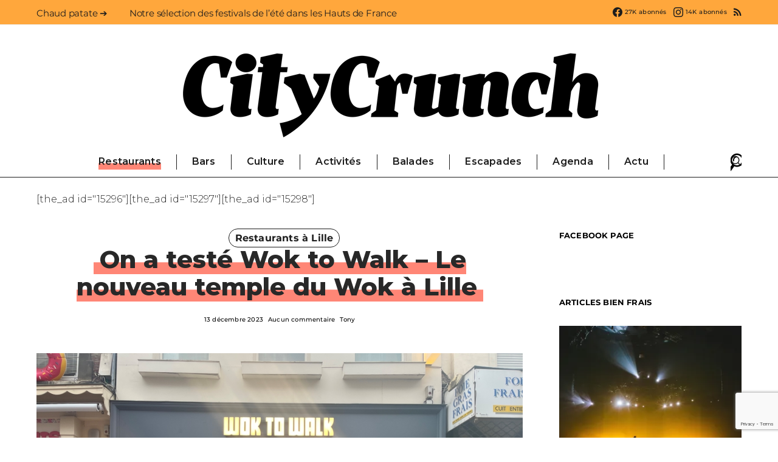

--- FILE ---
content_type: text/html; charset=utf-8
request_url: https://www.google.com/recaptcha/api2/anchor?ar=1&k=6Lf75eMZAAAAANAZ2uupfCLZAxVEmsh_f_dMJKPb&co=aHR0cHM6Ly9saWxsZS5jaXR5Y3J1bmNoLmZyOjQ0Mw..&hl=en&v=N67nZn4AqZkNcbeMu4prBgzg&size=invisible&anchor-ms=20000&execute-ms=30000&cb=rllwxxinezq1
body_size: 48714
content:
<!DOCTYPE HTML><html dir="ltr" lang="en"><head><meta http-equiv="Content-Type" content="text/html; charset=UTF-8">
<meta http-equiv="X-UA-Compatible" content="IE=edge">
<title>reCAPTCHA</title>
<style type="text/css">
/* cyrillic-ext */
@font-face {
  font-family: 'Roboto';
  font-style: normal;
  font-weight: 400;
  font-stretch: 100%;
  src: url(//fonts.gstatic.com/s/roboto/v48/KFO7CnqEu92Fr1ME7kSn66aGLdTylUAMa3GUBHMdazTgWw.woff2) format('woff2');
  unicode-range: U+0460-052F, U+1C80-1C8A, U+20B4, U+2DE0-2DFF, U+A640-A69F, U+FE2E-FE2F;
}
/* cyrillic */
@font-face {
  font-family: 'Roboto';
  font-style: normal;
  font-weight: 400;
  font-stretch: 100%;
  src: url(//fonts.gstatic.com/s/roboto/v48/KFO7CnqEu92Fr1ME7kSn66aGLdTylUAMa3iUBHMdazTgWw.woff2) format('woff2');
  unicode-range: U+0301, U+0400-045F, U+0490-0491, U+04B0-04B1, U+2116;
}
/* greek-ext */
@font-face {
  font-family: 'Roboto';
  font-style: normal;
  font-weight: 400;
  font-stretch: 100%;
  src: url(//fonts.gstatic.com/s/roboto/v48/KFO7CnqEu92Fr1ME7kSn66aGLdTylUAMa3CUBHMdazTgWw.woff2) format('woff2');
  unicode-range: U+1F00-1FFF;
}
/* greek */
@font-face {
  font-family: 'Roboto';
  font-style: normal;
  font-weight: 400;
  font-stretch: 100%;
  src: url(//fonts.gstatic.com/s/roboto/v48/KFO7CnqEu92Fr1ME7kSn66aGLdTylUAMa3-UBHMdazTgWw.woff2) format('woff2');
  unicode-range: U+0370-0377, U+037A-037F, U+0384-038A, U+038C, U+038E-03A1, U+03A3-03FF;
}
/* math */
@font-face {
  font-family: 'Roboto';
  font-style: normal;
  font-weight: 400;
  font-stretch: 100%;
  src: url(//fonts.gstatic.com/s/roboto/v48/KFO7CnqEu92Fr1ME7kSn66aGLdTylUAMawCUBHMdazTgWw.woff2) format('woff2');
  unicode-range: U+0302-0303, U+0305, U+0307-0308, U+0310, U+0312, U+0315, U+031A, U+0326-0327, U+032C, U+032F-0330, U+0332-0333, U+0338, U+033A, U+0346, U+034D, U+0391-03A1, U+03A3-03A9, U+03B1-03C9, U+03D1, U+03D5-03D6, U+03F0-03F1, U+03F4-03F5, U+2016-2017, U+2034-2038, U+203C, U+2040, U+2043, U+2047, U+2050, U+2057, U+205F, U+2070-2071, U+2074-208E, U+2090-209C, U+20D0-20DC, U+20E1, U+20E5-20EF, U+2100-2112, U+2114-2115, U+2117-2121, U+2123-214F, U+2190, U+2192, U+2194-21AE, U+21B0-21E5, U+21F1-21F2, U+21F4-2211, U+2213-2214, U+2216-22FF, U+2308-230B, U+2310, U+2319, U+231C-2321, U+2336-237A, U+237C, U+2395, U+239B-23B7, U+23D0, U+23DC-23E1, U+2474-2475, U+25AF, U+25B3, U+25B7, U+25BD, U+25C1, U+25CA, U+25CC, U+25FB, U+266D-266F, U+27C0-27FF, U+2900-2AFF, U+2B0E-2B11, U+2B30-2B4C, U+2BFE, U+3030, U+FF5B, U+FF5D, U+1D400-1D7FF, U+1EE00-1EEFF;
}
/* symbols */
@font-face {
  font-family: 'Roboto';
  font-style: normal;
  font-weight: 400;
  font-stretch: 100%;
  src: url(//fonts.gstatic.com/s/roboto/v48/KFO7CnqEu92Fr1ME7kSn66aGLdTylUAMaxKUBHMdazTgWw.woff2) format('woff2');
  unicode-range: U+0001-000C, U+000E-001F, U+007F-009F, U+20DD-20E0, U+20E2-20E4, U+2150-218F, U+2190, U+2192, U+2194-2199, U+21AF, U+21E6-21F0, U+21F3, U+2218-2219, U+2299, U+22C4-22C6, U+2300-243F, U+2440-244A, U+2460-24FF, U+25A0-27BF, U+2800-28FF, U+2921-2922, U+2981, U+29BF, U+29EB, U+2B00-2BFF, U+4DC0-4DFF, U+FFF9-FFFB, U+10140-1018E, U+10190-1019C, U+101A0, U+101D0-101FD, U+102E0-102FB, U+10E60-10E7E, U+1D2C0-1D2D3, U+1D2E0-1D37F, U+1F000-1F0FF, U+1F100-1F1AD, U+1F1E6-1F1FF, U+1F30D-1F30F, U+1F315, U+1F31C, U+1F31E, U+1F320-1F32C, U+1F336, U+1F378, U+1F37D, U+1F382, U+1F393-1F39F, U+1F3A7-1F3A8, U+1F3AC-1F3AF, U+1F3C2, U+1F3C4-1F3C6, U+1F3CA-1F3CE, U+1F3D4-1F3E0, U+1F3ED, U+1F3F1-1F3F3, U+1F3F5-1F3F7, U+1F408, U+1F415, U+1F41F, U+1F426, U+1F43F, U+1F441-1F442, U+1F444, U+1F446-1F449, U+1F44C-1F44E, U+1F453, U+1F46A, U+1F47D, U+1F4A3, U+1F4B0, U+1F4B3, U+1F4B9, U+1F4BB, U+1F4BF, U+1F4C8-1F4CB, U+1F4D6, U+1F4DA, U+1F4DF, U+1F4E3-1F4E6, U+1F4EA-1F4ED, U+1F4F7, U+1F4F9-1F4FB, U+1F4FD-1F4FE, U+1F503, U+1F507-1F50B, U+1F50D, U+1F512-1F513, U+1F53E-1F54A, U+1F54F-1F5FA, U+1F610, U+1F650-1F67F, U+1F687, U+1F68D, U+1F691, U+1F694, U+1F698, U+1F6AD, U+1F6B2, U+1F6B9-1F6BA, U+1F6BC, U+1F6C6-1F6CF, U+1F6D3-1F6D7, U+1F6E0-1F6EA, U+1F6F0-1F6F3, U+1F6F7-1F6FC, U+1F700-1F7FF, U+1F800-1F80B, U+1F810-1F847, U+1F850-1F859, U+1F860-1F887, U+1F890-1F8AD, U+1F8B0-1F8BB, U+1F8C0-1F8C1, U+1F900-1F90B, U+1F93B, U+1F946, U+1F984, U+1F996, U+1F9E9, U+1FA00-1FA6F, U+1FA70-1FA7C, U+1FA80-1FA89, U+1FA8F-1FAC6, U+1FACE-1FADC, U+1FADF-1FAE9, U+1FAF0-1FAF8, U+1FB00-1FBFF;
}
/* vietnamese */
@font-face {
  font-family: 'Roboto';
  font-style: normal;
  font-weight: 400;
  font-stretch: 100%;
  src: url(//fonts.gstatic.com/s/roboto/v48/KFO7CnqEu92Fr1ME7kSn66aGLdTylUAMa3OUBHMdazTgWw.woff2) format('woff2');
  unicode-range: U+0102-0103, U+0110-0111, U+0128-0129, U+0168-0169, U+01A0-01A1, U+01AF-01B0, U+0300-0301, U+0303-0304, U+0308-0309, U+0323, U+0329, U+1EA0-1EF9, U+20AB;
}
/* latin-ext */
@font-face {
  font-family: 'Roboto';
  font-style: normal;
  font-weight: 400;
  font-stretch: 100%;
  src: url(//fonts.gstatic.com/s/roboto/v48/KFO7CnqEu92Fr1ME7kSn66aGLdTylUAMa3KUBHMdazTgWw.woff2) format('woff2');
  unicode-range: U+0100-02BA, U+02BD-02C5, U+02C7-02CC, U+02CE-02D7, U+02DD-02FF, U+0304, U+0308, U+0329, U+1D00-1DBF, U+1E00-1E9F, U+1EF2-1EFF, U+2020, U+20A0-20AB, U+20AD-20C0, U+2113, U+2C60-2C7F, U+A720-A7FF;
}
/* latin */
@font-face {
  font-family: 'Roboto';
  font-style: normal;
  font-weight: 400;
  font-stretch: 100%;
  src: url(//fonts.gstatic.com/s/roboto/v48/KFO7CnqEu92Fr1ME7kSn66aGLdTylUAMa3yUBHMdazQ.woff2) format('woff2');
  unicode-range: U+0000-00FF, U+0131, U+0152-0153, U+02BB-02BC, U+02C6, U+02DA, U+02DC, U+0304, U+0308, U+0329, U+2000-206F, U+20AC, U+2122, U+2191, U+2193, U+2212, U+2215, U+FEFF, U+FFFD;
}
/* cyrillic-ext */
@font-face {
  font-family: 'Roboto';
  font-style: normal;
  font-weight: 500;
  font-stretch: 100%;
  src: url(//fonts.gstatic.com/s/roboto/v48/KFO7CnqEu92Fr1ME7kSn66aGLdTylUAMa3GUBHMdazTgWw.woff2) format('woff2');
  unicode-range: U+0460-052F, U+1C80-1C8A, U+20B4, U+2DE0-2DFF, U+A640-A69F, U+FE2E-FE2F;
}
/* cyrillic */
@font-face {
  font-family: 'Roboto';
  font-style: normal;
  font-weight: 500;
  font-stretch: 100%;
  src: url(//fonts.gstatic.com/s/roboto/v48/KFO7CnqEu92Fr1ME7kSn66aGLdTylUAMa3iUBHMdazTgWw.woff2) format('woff2');
  unicode-range: U+0301, U+0400-045F, U+0490-0491, U+04B0-04B1, U+2116;
}
/* greek-ext */
@font-face {
  font-family: 'Roboto';
  font-style: normal;
  font-weight: 500;
  font-stretch: 100%;
  src: url(//fonts.gstatic.com/s/roboto/v48/KFO7CnqEu92Fr1ME7kSn66aGLdTylUAMa3CUBHMdazTgWw.woff2) format('woff2');
  unicode-range: U+1F00-1FFF;
}
/* greek */
@font-face {
  font-family: 'Roboto';
  font-style: normal;
  font-weight: 500;
  font-stretch: 100%;
  src: url(//fonts.gstatic.com/s/roboto/v48/KFO7CnqEu92Fr1ME7kSn66aGLdTylUAMa3-UBHMdazTgWw.woff2) format('woff2');
  unicode-range: U+0370-0377, U+037A-037F, U+0384-038A, U+038C, U+038E-03A1, U+03A3-03FF;
}
/* math */
@font-face {
  font-family: 'Roboto';
  font-style: normal;
  font-weight: 500;
  font-stretch: 100%;
  src: url(//fonts.gstatic.com/s/roboto/v48/KFO7CnqEu92Fr1ME7kSn66aGLdTylUAMawCUBHMdazTgWw.woff2) format('woff2');
  unicode-range: U+0302-0303, U+0305, U+0307-0308, U+0310, U+0312, U+0315, U+031A, U+0326-0327, U+032C, U+032F-0330, U+0332-0333, U+0338, U+033A, U+0346, U+034D, U+0391-03A1, U+03A3-03A9, U+03B1-03C9, U+03D1, U+03D5-03D6, U+03F0-03F1, U+03F4-03F5, U+2016-2017, U+2034-2038, U+203C, U+2040, U+2043, U+2047, U+2050, U+2057, U+205F, U+2070-2071, U+2074-208E, U+2090-209C, U+20D0-20DC, U+20E1, U+20E5-20EF, U+2100-2112, U+2114-2115, U+2117-2121, U+2123-214F, U+2190, U+2192, U+2194-21AE, U+21B0-21E5, U+21F1-21F2, U+21F4-2211, U+2213-2214, U+2216-22FF, U+2308-230B, U+2310, U+2319, U+231C-2321, U+2336-237A, U+237C, U+2395, U+239B-23B7, U+23D0, U+23DC-23E1, U+2474-2475, U+25AF, U+25B3, U+25B7, U+25BD, U+25C1, U+25CA, U+25CC, U+25FB, U+266D-266F, U+27C0-27FF, U+2900-2AFF, U+2B0E-2B11, U+2B30-2B4C, U+2BFE, U+3030, U+FF5B, U+FF5D, U+1D400-1D7FF, U+1EE00-1EEFF;
}
/* symbols */
@font-face {
  font-family: 'Roboto';
  font-style: normal;
  font-weight: 500;
  font-stretch: 100%;
  src: url(//fonts.gstatic.com/s/roboto/v48/KFO7CnqEu92Fr1ME7kSn66aGLdTylUAMaxKUBHMdazTgWw.woff2) format('woff2');
  unicode-range: U+0001-000C, U+000E-001F, U+007F-009F, U+20DD-20E0, U+20E2-20E4, U+2150-218F, U+2190, U+2192, U+2194-2199, U+21AF, U+21E6-21F0, U+21F3, U+2218-2219, U+2299, U+22C4-22C6, U+2300-243F, U+2440-244A, U+2460-24FF, U+25A0-27BF, U+2800-28FF, U+2921-2922, U+2981, U+29BF, U+29EB, U+2B00-2BFF, U+4DC0-4DFF, U+FFF9-FFFB, U+10140-1018E, U+10190-1019C, U+101A0, U+101D0-101FD, U+102E0-102FB, U+10E60-10E7E, U+1D2C0-1D2D3, U+1D2E0-1D37F, U+1F000-1F0FF, U+1F100-1F1AD, U+1F1E6-1F1FF, U+1F30D-1F30F, U+1F315, U+1F31C, U+1F31E, U+1F320-1F32C, U+1F336, U+1F378, U+1F37D, U+1F382, U+1F393-1F39F, U+1F3A7-1F3A8, U+1F3AC-1F3AF, U+1F3C2, U+1F3C4-1F3C6, U+1F3CA-1F3CE, U+1F3D4-1F3E0, U+1F3ED, U+1F3F1-1F3F3, U+1F3F5-1F3F7, U+1F408, U+1F415, U+1F41F, U+1F426, U+1F43F, U+1F441-1F442, U+1F444, U+1F446-1F449, U+1F44C-1F44E, U+1F453, U+1F46A, U+1F47D, U+1F4A3, U+1F4B0, U+1F4B3, U+1F4B9, U+1F4BB, U+1F4BF, U+1F4C8-1F4CB, U+1F4D6, U+1F4DA, U+1F4DF, U+1F4E3-1F4E6, U+1F4EA-1F4ED, U+1F4F7, U+1F4F9-1F4FB, U+1F4FD-1F4FE, U+1F503, U+1F507-1F50B, U+1F50D, U+1F512-1F513, U+1F53E-1F54A, U+1F54F-1F5FA, U+1F610, U+1F650-1F67F, U+1F687, U+1F68D, U+1F691, U+1F694, U+1F698, U+1F6AD, U+1F6B2, U+1F6B9-1F6BA, U+1F6BC, U+1F6C6-1F6CF, U+1F6D3-1F6D7, U+1F6E0-1F6EA, U+1F6F0-1F6F3, U+1F6F7-1F6FC, U+1F700-1F7FF, U+1F800-1F80B, U+1F810-1F847, U+1F850-1F859, U+1F860-1F887, U+1F890-1F8AD, U+1F8B0-1F8BB, U+1F8C0-1F8C1, U+1F900-1F90B, U+1F93B, U+1F946, U+1F984, U+1F996, U+1F9E9, U+1FA00-1FA6F, U+1FA70-1FA7C, U+1FA80-1FA89, U+1FA8F-1FAC6, U+1FACE-1FADC, U+1FADF-1FAE9, U+1FAF0-1FAF8, U+1FB00-1FBFF;
}
/* vietnamese */
@font-face {
  font-family: 'Roboto';
  font-style: normal;
  font-weight: 500;
  font-stretch: 100%;
  src: url(//fonts.gstatic.com/s/roboto/v48/KFO7CnqEu92Fr1ME7kSn66aGLdTylUAMa3OUBHMdazTgWw.woff2) format('woff2');
  unicode-range: U+0102-0103, U+0110-0111, U+0128-0129, U+0168-0169, U+01A0-01A1, U+01AF-01B0, U+0300-0301, U+0303-0304, U+0308-0309, U+0323, U+0329, U+1EA0-1EF9, U+20AB;
}
/* latin-ext */
@font-face {
  font-family: 'Roboto';
  font-style: normal;
  font-weight: 500;
  font-stretch: 100%;
  src: url(//fonts.gstatic.com/s/roboto/v48/KFO7CnqEu92Fr1ME7kSn66aGLdTylUAMa3KUBHMdazTgWw.woff2) format('woff2');
  unicode-range: U+0100-02BA, U+02BD-02C5, U+02C7-02CC, U+02CE-02D7, U+02DD-02FF, U+0304, U+0308, U+0329, U+1D00-1DBF, U+1E00-1E9F, U+1EF2-1EFF, U+2020, U+20A0-20AB, U+20AD-20C0, U+2113, U+2C60-2C7F, U+A720-A7FF;
}
/* latin */
@font-face {
  font-family: 'Roboto';
  font-style: normal;
  font-weight: 500;
  font-stretch: 100%;
  src: url(//fonts.gstatic.com/s/roboto/v48/KFO7CnqEu92Fr1ME7kSn66aGLdTylUAMa3yUBHMdazQ.woff2) format('woff2');
  unicode-range: U+0000-00FF, U+0131, U+0152-0153, U+02BB-02BC, U+02C6, U+02DA, U+02DC, U+0304, U+0308, U+0329, U+2000-206F, U+20AC, U+2122, U+2191, U+2193, U+2212, U+2215, U+FEFF, U+FFFD;
}
/* cyrillic-ext */
@font-face {
  font-family: 'Roboto';
  font-style: normal;
  font-weight: 900;
  font-stretch: 100%;
  src: url(//fonts.gstatic.com/s/roboto/v48/KFO7CnqEu92Fr1ME7kSn66aGLdTylUAMa3GUBHMdazTgWw.woff2) format('woff2');
  unicode-range: U+0460-052F, U+1C80-1C8A, U+20B4, U+2DE0-2DFF, U+A640-A69F, U+FE2E-FE2F;
}
/* cyrillic */
@font-face {
  font-family: 'Roboto';
  font-style: normal;
  font-weight: 900;
  font-stretch: 100%;
  src: url(//fonts.gstatic.com/s/roboto/v48/KFO7CnqEu92Fr1ME7kSn66aGLdTylUAMa3iUBHMdazTgWw.woff2) format('woff2');
  unicode-range: U+0301, U+0400-045F, U+0490-0491, U+04B0-04B1, U+2116;
}
/* greek-ext */
@font-face {
  font-family: 'Roboto';
  font-style: normal;
  font-weight: 900;
  font-stretch: 100%;
  src: url(//fonts.gstatic.com/s/roboto/v48/KFO7CnqEu92Fr1ME7kSn66aGLdTylUAMa3CUBHMdazTgWw.woff2) format('woff2');
  unicode-range: U+1F00-1FFF;
}
/* greek */
@font-face {
  font-family: 'Roboto';
  font-style: normal;
  font-weight: 900;
  font-stretch: 100%;
  src: url(//fonts.gstatic.com/s/roboto/v48/KFO7CnqEu92Fr1ME7kSn66aGLdTylUAMa3-UBHMdazTgWw.woff2) format('woff2');
  unicode-range: U+0370-0377, U+037A-037F, U+0384-038A, U+038C, U+038E-03A1, U+03A3-03FF;
}
/* math */
@font-face {
  font-family: 'Roboto';
  font-style: normal;
  font-weight: 900;
  font-stretch: 100%;
  src: url(//fonts.gstatic.com/s/roboto/v48/KFO7CnqEu92Fr1ME7kSn66aGLdTylUAMawCUBHMdazTgWw.woff2) format('woff2');
  unicode-range: U+0302-0303, U+0305, U+0307-0308, U+0310, U+0312, U+0315, U+031A, U+0326-0327, U+032C, U+032F-0330, U+0332-0333, U+0338, U+033A, U+0346, U+034D, U+0391-03A1, U+03A3-03A9, U+03B1-03C9, U+03D1, U+03D5-03D6, U+03F0-03F1, U+03F4-03F5, U+2016-2017, U+2034-2038, U+203C, U+2040, U+2043, U+2047, U+2050, U+2057, U+205F, U+2070-2071, U+2074-208E, U+2090-209C, U+20D0-20DC, U+20E1, U+20E5-20EF, U+2100-2112, U+2114-2115, U+2117-2121, U+2123-214F, U+2190, U+2192, U+2194-21AE, U+21B0-21E5, U+21F1-21F2, U+21F4-2211, U+2213-2214, U+2216-22FF, U+2308-230B, U+2310, U+2319, U+231C-2321, U+2336-237A, U+237C, U+2395, U+239B-23B7, U+23D0, U+23DC-23E1, U+2474-2475, U+25AF, U+25B3, U+25B7, U+25BD, U+25C1, U+25CA, U+25CC, U+25FB, U+266D-266F, U+27C0-27FF, U+2900-2AFF, U+2B0E-2B11, U+2B30-2B4C, U+2BFE, U+3030, U+FF5B, U+FF5D, U+1D400-1D7FF, U+1EE00-1EEFF;
}
/* symbols */
@font-face {
  font-family: 'Roboto';
  font-style: normal;
  font-weight: 900;
  font-stretch: 100%;
  src: url(//fonts.gstatic.com/s/roboto/v48/KFO7CnqEu92Fr1ME7kSn66aGLdTylUAMaxKUBHMdazTgWw.woff2) format('woff2');
  unicode-range: U+0001-000C, U+000E-001F, U+007F-009F, U+20DD-20E0, U+20E2-20E4, U+2150-218F, U+2190, U+2192, U+2194-2199, U+21AF, U+21E6-21F0, U+21F3, U+2218-2219, U+2299, U+22C4-22C6, U+2300-243F, U+2440-244A, U+2460-24FF, U+25A0-27BF, U+2800-28FF, U+2921-2922, U+2981, U+29BF, U+29EB, U+2B00-2BFF, U+4DC0-4DFF, U+FFF9-FFFB, U+10140-1018E, U+10190-1019C, U+101A0, U+101D0-101FD, U+102E0-102FB, U+10E60-10E7E, U+1D2C0-1D2D3, U+1D2E0-1D37F, U+1F000-1F0FF, U+1F100-1F1AD, U+1F1E6-1F1FF, U+1F30D-1F30F, U+1F315, U+1F31C, U+1F31E, U+1F320-1F32C, U+1F336, U+1F378, U+1F37D, U+1F382, U+1F393-1F39F, U+1F3A7-1F3A8, U+1F3AC-1F3AF, U+1F3C2, U+1F3C4-1F3C6, U+1F3CA-1F3CE, U+1F3D4-1F3E0, U+1F3ED, U+1F3F1-1F3F3, U+1F3F5-1F3F7, U+1F408, U+1F415, U+1F41F, U+1F426, U+1F43F, U+1F441-1F442, U+1F444, U+1F446-1F449, U+1F44C-1F44E, U+1F453, U+1F46A, U+1F47D, U+1F4A3, U+1F4B0, U+1F4B3, U+1F4B9, U+1F4BB, U+1F4BF, U+1F4C8-1F4CB, U+1F4D6, U+1F4DA, U+1F4DF, U+1F4E3-1F4E6, U+1F4EA-1F4ED, U+1F4F7, U+1F4F9-1F4FB, U+1F4FD-1F4FE, U+1F503, U+1F507-1F50B, U+1F50D, U+1F512-1F513, U+1F53E-1F54A, U+1F54F-1F5FA, U+1F610, U+1F650-1F67F, U+1F687, U+1F68D, U+1F691, U+1F694, U+1F698, U+1F6AD, U+1F6B2, U+1F6B9-1F6BA, U+1F6BC, U+1F6C6-1F6CF, U+1F6D3-1F6D7, U+1F6E0-1F6EA, U+1F6F0-1F6F3, U+1F6F7-1F6FC, U+1F700-1F7FF, U+1F800-1F80B, U+1F810-1F847, U+1F850-1F859, U+1F860-1F887, U+1F890-1F8AD, U+1F8B0-1F8BB, U+1F8C0-1F8C1, U+1F900-1F90B, U+1F93B, U+1F946, U+1F984, U+1F996, U+1F9E9, U+1FA00-1FA6F, U+1FA70-1FA7C, U+1FA80-1FA89, U+1FA8F-1FAC6, U+1FACE-1FADC, U+1FADF-1FAE9, U+1FAF0-1FAF8, U+1FB00-1FBFF;
}
/* vietnamese */
@font-face {
  font-family: 'Roboto';
  font-style: normal;
  font-weight: 900;
  font-stretch: 100%;
  src: url(//fonts.gstatic.com/s/roboto/v48/KFO7CnqEu92Fr1ME7kSn66aGLdTylUAMa3OUBHMdazTgWw.woff2) format('woff2');
  unicode-range: U+0102-0103, U+0110-0111, U+0128-0129, U+0168-0169, U+01A0-01A1, U+01AF-01B0, U+0300-0301, U+0303-0304, U+0308-0309, U+0323, U+0329, U+1EA0-1EF9, U+20AB;
}
/* latin-ext */
@font-face {
  font-family: 'Roboto';
  font-style: normal;
  font-weight: 900;
  font-stretch: 100%;
  src: url(//fonts.gstatic.com/s/roboto/v48/KFO7CnqEu92Fr1ME7kSn66aGLdTylUAMa3KUBHMdazTgWw.woff2) format('woff2');
  unicode-range: U+0100-02BA, U+02BD-02C5, U+02C7-02CC, U+02CE-02D7, U+02DD-02FF, U+0304, U+0308, U+0329, U+1D00-1DBF, U+1E00-1E9F, U+1EF2-1EFF, U+2020, U+20A0-20AB, U+20AD-20C0, U+2113, U+2C60-2C7F, U+A720-A7FF;
}
/* latin */
@font-face {
  font-family: 'Roboto';
  font-style: normal;
  font-weight: 900;
  font-stretch: 100%;
  src: url(//fonts.gstatic.com/s/roboto/v48/KFO7CnqEu92Fr1ME7kSn66aGLdTylUAMa3yUBHMdazQ.woff2) format('woff2');
  unicode-range: U+0000-00FF, U+0131, U+0152-0153, U+02BB-02BC, U+02C6, U+02DA, U+02DC, U+0304, U+0308, U+0329, U+2000-206F, U+20AC, U+2122, U+2191, U+2193, U+2212, U+2215, U+FEFF, U+FFFD;
}

</style>
<link rel="stylesheet" type="text/css" href="https://www.gstatic.com/recaptcha/releases/N67nZn4AqZkNcbeMu4prBgzg/styles__ltr.css">
<script nonce="3Y0qRpPnN-hcZ6hl55-8FQ" type="text/javascript">window['__recaptcha_api'] = 'https://www.google.com/recaptcha/api2/';</script>
<script type="text/javascript" src="https://www.gstatic.com/recaptcha/releases/N67nZn4AqZkNcbeMu4prBgzg/recaptcha__en.js" nonce="3Y0qRpPnN-hcZ6hl55-8FQ">
      
    </script></head>
<body><div id="rc-anchor-alert" class="rc-anchor-alert"></div>
<input type="hidden" id="recaptcha-token" value="[base64]">
<script type="text/javascript" nonce="3Y0qRpPnN-hcZ6hl55-8FQ">
      recaptcha.anchor.Main.init("[\x22ainput\x22,[\x22bgdata\x22,\x22\x22,\[base64]/[base64]/[base64]/[base64]/[base64]/UltsKytdPUU6KEU8MjA0OD9SW2wrK109RT4+NnwxOTI6KChFJjY0NTEyKT09NTUyOTYmJk0rMTxjLmxlbmd0aCYmKGMuY2hhckNvZGVBdChNKzEpJjY0NTEyKT09NTYzMjA/[base64]/[base64]/[base64]/[base64]/[base64]/[base64]/[base64]\x22,\[base64]\x22,\[base64]/DglzDkGzDggrCl3cWI2F/c8OgwofDoAd4esOcw55Lwr7DrsOmw7ZewrBPG8OMScKLJTfCocK+w6NoJ8Ktw456wpLCpSjDsMO6KwbCqVoVWRTCrsOvWMKrw4kvw5jDkcOTw4TCmcK0E8O5wrRIw77Cgw3CtcOEwrzDhsKEwqJTwohDaX9PwqklIsOoCMOxwq0Jw47CscOfw4glDw/Cq8OKw4XCoQDDp8KpOcOFw6vDg8O4w6DDhMKnw4DDuioVFn0iD8O6VTbDqiTCgEUEeU4hXMOsw5vDjsK3dcKww6g/KcKbBsKtwoE9wpYBaMK1w5kAwrPCmEQiZkcEwrHCj3LDp8KkA1zCusKgwoYnwonCpwrDkwAxw70jGsKbwp4xwo02FlXCjsKhw4gDwqbDvBnCvmp8KE/DtsOoIS4ywokfwoVqYRjDgA3DqsK3w7A8w7nDvFIjw6UMwrhdNlnCq8KawpALwq0IwoRlw7tRw5xbwqUEYj4Bwp/CqSTDjcKdwpbDn1k+E8KNw67Dm8KkCEQIHRHCiMKDagvDlcOrYsOWwrzCuRFBL8KlwrYEOsO4w5d5T8KTB8Kid3N9wpfDn8OmwqXCt3kxwqpWwq/CjTXDv8Kqe1VLw7VPw61uES/[base64]/[base64]/[base64]/DthN+QcOuw68bwrBHUcKCVgRvw7/[base64]/DrsOmDcK2T1XCnsOIwq/[base64]/CiMO/wolUXgpOE8Klw4BWwoTDu8OEUsOUe8OXw6nDlsKTGV4qwonCmcKnAcKiRcKPwp/[base64]/DksK7PWjDmsKwalPDnRTDtMOtCyXCtSrDq8KhwrRNc8OPW3Rnw6FLw4/[base64]/[base64]/[base64]/Cp1ACYhVORsKGT8K/WWTDhClHw4U/CiTCu8Kcw5TCjcOpewEew5/DjENXEgzCpsKlw6/Dt8OEw5/DjcKIw7LDkcOdwrVYcXPCkcKzM3UOIMOOw6VZw6vDucOXw5zDqxXDucKEwr/DoMKywp8LOcKIDy/CjMKiXsO9HsO6w5jDlUlAwot+woN0DMKaE07DrsKVw73CtX7DpsOSwrDCqMOwSk4xw6XClMKuwpzDn0tww799U8KKw6stOsO1wpt/wqEHVnRfcXjDuiZFRmFKwqdCw6HDucKKwpvCh1Zqwp1cw6MIHlp3wr/DgsOQBsOJZcKDKsKdbHNFwrlgw6DCgwXDqXnDrm02PsOEwpAsBcKew7d0wr/CnlbDqkNaw5PDpcK0wo3ClMO+FMKSwpXDlMKdw6suecKdKzxkw4jDisOMwqnCmF0xKgEmAsKPL1nCt8KtHDLCjcKVw6HDusKPw43CrcOcT8OVw7vDvsOXcMK0XMORwqgPCgnComBKNcKHw6DDlMKDVsOEQcO8w54/DkvClSjDgBVkHBBtWgR2e3cUwrBdw5NQwqTDjsKXJMKZwpLDnX13B2sgAMKyWSTDssKlw4vDu8K4bGfCocOeFVLDisKtK3LDjhxrwovCq28mw6rDtTZiBRrDnsOmSCwGLQ1PwojDt2JPGwlmwqBLcsO/w7QMW8KBwq4ww6MecsOrwozDl3g6w53DjE3Cg8OyUG/[base64]/CtGYeXMKFw4HDpMKeE8OAAsO+P8Kaw63Cr0PDkBLDu8OqXMO4wotewr/DpBN7KFPCvA3ComgMXHtFw5/DjH7DusK5KTHCuMO4PcOEdMO/Z3XCvcK0wqPDpMKpDR/DkGPDq3ZKw4DCp8Kow5vCtcKlw6ZQQRnCm8KewrhpKsOyw6rCkgXDvMOrw4fDv2ZGFMONwockUsK9w5XCiSdsEmDCoFBhw7jCg8KMw5YwBznCkBFrw5vCvnMFP3bDuGFMaMOtwqdtOcOZdDMtw5XCt8O2w5nDqMOOw4LDiW/DvMOkwrDCtmzDn8Okw6PCnMOmw7x/EiPDnsK2wqLDk8OXJjkCK1bDi8O7w4oSXMOQX8ObwqtuacKGw45CwqnCpMO3w7TDoMKSwojDn1XDpgvCknbDkcOWU8KnbsOPUsORwqfDmcOFDGjCqAdLwqQnwp45w4/Cm8OdwoVUwr/Cs1MMdlwNw6c3wojDlA3ComdbwoLCuSNYKlnDjFd4wrbCkRLDi8OxeU1JMcOWw6XCp8Kcw4YlO8OZw7PCszLDoi3Cu1Fkw7NXMQEXw5x0w7MOw5IpScKoUSfCkMOEATbCkzHClCrCo8K8Vgwbw4HCtsO2SyTDp8KKbcKTwpwqLsOBw789G2Q5RVIbwo/CocK2ZcK7wqzCjsOZd8KewrFRcsOcH2nDukrDmFDCqsOMwrzChzYawqcDOcKhMsKAMMK7Q8KbWR7Dn8KLwrk7M03CswRiw4PCtyl4w7EUTVF1w5gbw7VGw4zCnsKiJsKEEi9Nw548EMKCwq7CpcOjZ0zCq202w5Iuw4TDs8OrRXPDlcOEUwXDi8KwwrbDs8K/w5jCgMOeDsOGLgTDosKPLsOgwr0eYjfDr8OCwq0+dsKPwo/DthgpYMK9ccO6wqDDscKlPxrDsMK8PsKEwrLCjDDDgDHDicO8KxEGwp3DvsO7dgM2wpxywr8DTcOcwooQb8OSwpnDtx3CvyIFJcK/w6fCrwFJw4TCoDt9w5JLw6sqw6cjKUXDlhjCm1/DtsOIYMOVS8K8w53CpsKgwp0sw5jDicKBSsOnw6hkwoQOcRZIKkEjw4LCmsKGGC/Dh8Kqb8KUCMKEPlHCt8OZwp/DrmUpdiPDrMKiYcOSwocqW23DsFxsw4TDijDCh1fDo8O5aMOjZ1rDuB3CtxzDiMOEw5HCpMO2wo7CujcPwqTDlsK3GMO5w45RZMKbfMOvw4kfJsK1wotgPcKsw7jCiHMkLBzCiMK3QR1rw4Fvw4/CicKHNcOKwqZ1w6zDjMO2KHkFVsKoBcO7wo3Cil3CpsOXw5PCv8O/[base64]/Cmw0Bw4EGwqPCq0fDgyZUARlZPcOKw6DDtcOEAMOLRsOqT8KUSg1eGzBoBsKUwp9jZzrDjcKowqjCtFUuw6vCinFuL8KEbXXDiMKSw6HDpsO6EytnC8KCXSTCswEbw6/CgsKRBcOKw4/[base64]/DnMKIw4FOcALCtDDCmcO7U8OEw5Row7RHMsOuw7rDmV7DjjTDlMO9bMOuVX7Dszk3GMO6ZD40w4PDqcOnThfCrsKbw6dgHxzDhcKyw67Cm8OHw4VJOWDCkA/DmcKaPz5sHsOTAcKZw5HCpsKpAUYjwoRaw7rCh8OKKsK3fsK7wooOTAbDlUAPY8KBw6llw7vDl8OHUcK7w6LDggpCG07CmcKawrzCmWDDmcOzR8O2McOVZQnDqMOjwq7CjcOPwrrDiMKGKgDDgRZjw5wAbcKiacO4RljCsAwbJiwKwr/DilEmS0NpQMKUXsKaw6IYw4FfJMKqYyjDs0HCt8KGV1HCgU1dJ8OYwpDCh2XCpsK6w6hyB0HCrsOjw5nDuE4lwqPDlFXDosO7w47ClCXDmBDDusK6w45/[base64]/w6XDp1bDhcOUwpIHE8O/OBDCs0QJXHLDqsOWB8Kjw6E4RU7CpQAJWsOnw7XCuMKJw5vClsKewr/CjMOdLBjCpMK1LsKMw7PClUUdE8OOwpnChcO6worDoRnCgcOVTwpuPcKbHsKOXn11WMOzeQnCr8O+UVY3w4dcZHUlw5zCt8OIw7DCscKfSW1pwoQnwo5hw7LDkycOwqQgwrLDucKJXMK3wo/Ck1jCqsO2JhkSZMOXw57Ch2dGRiHDgl3CrSRPwqTDlcK1ZkPDpDttUcOSwqTDmnfDscOkw4Vrwr9NBkQOFSNIw7LCmcOUw69RHjvDuRDDkcOgw4/DvC7DssOWMCPDjsOqGsKDVsKHwq3CphDCmsOKw4bCmT7DqcOpwpvDjsOhw7xhw48JXcKuFxHCisOGwpXCg0zDo8OiwrrDgHoEFMO6wq/[base64]/wrpyE8Obw5IvAMKvwp3DgsOZwokPw5XCgcOSG8KZw5TDusKTLsOMSsONw78YwoTDgSVgPW/CpwknMBzDssK/wpzDicOQwojClcOuwoXCpUhvw7jDmMK6w5bDsDlLN8OzUA0jQxXDgGvDgGnDq8KZVMOmQzFLCcONw6kIU8KQA8K3wqo2OcKOwoPDt8KJwokgS14me24KwpXDiyouQMKeRH/DosOqZmbDgQnCisOOwqZ8w4nDl8OPw7Zeb8Kawro0wrbCqDnCs8OXwptIVMOnW0fDnsOMShpNwppLWjHDm8Kqw7LClsOwwqMMUsKAESUnw4UMwrp2w77DvWJUFcOGwo/[base64]/[base64]/DlCQcw4zCmMKuw7wfVHzCpGvDhcOWAUHDmsO/[base64]/[base64]/Dg1rDijvChGk2w7TCgGhMMcOpd2rDkMOMLMKkw7bCgSQFBsKpNG/DuEHCtRYQw7dCw5rCqx3DtFjDmkTCoGNvVcO1K8KGKsOKcFTDtMOdwr9ow6PDlcOHwrHCvMOrwpTChsK3wq3Dv8O3w50iZVJTamjCv8KcNl54wo8Qwrktw5nCvUrCvsOvAHPCtRHDh3nDjUtrSHbDnQRAK2wSw4d4w4oSXXDDhMOqw6/CqMOuQTpaw7V2MsKGw6EVwr9+XcKzw5bCnwslw4BOw7HDkSltw7Nywr3DsinCiG7CmMOow4zClcK9DMOxwprDs3MrwrY7wqN0wpJSOcOqw5tPVE1zBzTDrm3CssOXw57Cqh3ChMK/By/[base64]/[base64]/Dq8OeHDbDjQAYB3nDr8O/[base64]/w5sdw4DCjXgHK8O2w4cGwoZ/wpPCikFvBF7CkcKvUT05wojCpsKIwoTCli3DisKfM3tZPlVyw7wjwoPDvTDCkGxRwpdGT37CqcK5dcO0V8K8wqfCrcK9w53ChA/DuDAIw7TCn8KLw7gEI8KXaxXCk8OUDHzCvwxAw4dfwrwwWVfCuHdZw7vCvsKtwoMUw74lw7nClkVtGsKtwp49wo5dwqQkKQHCiUTDhChNw7/CmsKKw5jCvzsqwqZrOC/DjBDDh8KkdMO3w5nDtjDCocOgwo8Mw6EkwrZJUkjCiltwM8KRwodfeG3Cp8Olw5Zaw5Z/[base64]/CnsOJJMOoAjLClMKybcO2w7xWwq/[base64]/DmsKQw5bDilQ/wowrLUkuwpnDtxXCu8K3w7kdwrF/[base64]/Do8OWCcOQwpQ5w5wOV8K9w703Hkh+IMOZH8KUw6PCtsOabMOoH0TDmmkiOhk9A1t3wqTDssKnK8KHZsO8wofDsB7CuF3CqB57wolnw4TDtUE4Ygh6TMKnXzFMw4fDkFbCsMKrw7xlwpLCmsKCw7nCg8KPw64EwqzCgmt/w6TCq8Kfw6jCmcOUw6nDqjkTwpl/[base64]/CssKCasKmwoEtPMKPesOzw5g2RMKTwrBmQ8KFw614Sy3DkcK2J8Oaw5BQwr5sEcK5wpHDnsORw4bCisOYQkZ4I1AewrQwfQrCiH9jwpvCv3kMKznDjcKZQj83bl/[base64]/Cr8K+wqB2w713w4gvFUAdPX1KHAzCt8KeRsKsWiEaK8OgwoURScO2wplOQsKiJnNjwqVJI8OHwqTCuMOTGwlfwrJGw6PDhzfCqsKswpJoYmPCmsKHw7/CgxVGHcOOwqDDrEXDpMKAw7cYwpNVPm3Du8Kzw7DCtGDDhMKuVMOCGTR2wqjDtjwSZAEBwo1aw4jCpcO/wq/[base64]/QG0zVcODw43CtsKxwrptXhgSw4USezzDmylCbkUfwpRaw5UwUcKzBMKXcn7Cr8O8NsO7HsK4PVTDmwIyAxggwqEOwp00NHl6OVsXw5jCiMOUOcOswpnDksOzUsO2wq/CixBQZ8KGwpw1w7YuZHfCikzCs8Kpw5nCiMKCwqHCoHENwoLCoGcow6MXZElQWMKnScKCG8ODwqXCrMO2wozCpcKIXEt2wqtWVMOswqjCu1I2acOHaMOLXcO6wqTCh8Oqw7XDtnw0VsK5MsKmQDkkwozCicOTBsOiS8KKZVc8w6/[base64]/[base64]/ChCMlwpVhw67DmkB0MysyEgtcwonDhxjCmMKEEB7DpMOIQkMhwo9nwqAtwpolworCsWEtwqDCmQTCv8O/eV7Csi87wo7Cpg4hEXrCqhoUTsOBNWjDmkx2w7bDjsKqw4UVZ3LDjFYNFsO9E8O5w5vChS/ChH/CiMO9eMKCwpPCucOpw74iHQnDnMKMfMKTw5JfEsOjw50SwrTCpcKwZ8K0w4szwqwiacOEKUXCvcO1w5JFwo3Cg8Opw7zChsOyThPDqsKZYg3CowHDtFPCqMOzw50USMOXVl5xIypcGUxuw7/Cow5bw7fDuHXCtMOMwrsewonDqXwXejfDjAVmH3PDim8tw4gKWm7CgcO+w6/ClgNXw7Nuw4PDmcKEwovCunHCtMO4wroqwpTCnsOJQsK3KxUDw6AwBMKzYcKlGiBYLsOgwpDCqTLDj1VSw7p+JsKGwr3DkcOZwr9bbMKzworCm3bDii8NXVlBwr9/J0vClcKJw4ZmMzB4Xlo+wpZOwqoBDsKxBDZawr0gw5RhQxzDgMKuwpgrw7zDu1pobsONfnNNb8OKw7bDqsOGDcKEVsOQYcK5w604Tn56wqkWKTTCizbDucKdw7o6wrsWwoYgB3rDssKhMyY2wozDhsK+wqItwrHDvsOFw5QDXQc/w5Qyw4DCscKhVsONwqF9TcKYw6ZtAcOlw4sOHjvCmgHCh3vCnsOWd8Osw6HDnRBOw5ILw7EywpJew5lAw5xnwrQHwqjCmCPCjSHCkSPCgFkHw49/[base64]/DoxjDqmrChXPDuRDCkR3Dh8KewrFTBMOJbFHCqz3Ct8KlAsOxaCXCoE/CsH7CrHPCnMOtN381wrhAw4HDlcKkw6TCtF7CpsO+wrXCqMO/[base64]/Cg2/DucKkwrZmOMOxKFIXI8OCC0LDsnUmVMOhE8KbwrBpGcOHwp3CrDcZP38rw5slw5PDscOswpLCscKaRh5UZsKXw6I5wqvDk0RDUsOawoLCqcOXAykeOMOow59UwqHCq8KQM27CqF/CjMKQw49sw5TDo8KiR8KxHQTDvsKCOBHCl8OXwpfCn8KLwqhqw7vCm8KIaMO9VsKnQVjDm8OcUsK5wppYXjtaw7LDvMOfI28ZH8OHw6w4wobCpsO9NsOzwrMXw5gwP0MQw5oKw7Y5MG9ww5Ihw43ChMKewqzDlsK+KG3CuULDi8Oww4M/woJWwoExw7Y0w6Jfwp/DqcOgb8KiScO1fkwMwqDDocKfw5bCisOkwrR8w6zCkcOXYiAOFsKbKcOZM1UGwqrDtsOYLMOPUm4Ww6fCjzzCpXR6A8KzfRtmwrLCoMKbw4LDr0prwp8twqfCqHvCnBHCjsONwp/CiiJDScK5wqjCvibCpjY/w4l7wrnDr8OCDhhjw5gBwrPDscOHw7xBIWrDrcKdL8OlDcK1M2QWYy4TXMOjw6waMiHCoMKCYMOcTMKYwrrChsOXwpE3H8KkEsK8H2VCUsKJbMOHAcKuwrlKNMOnwrfCucOwREjClnrDoMK/ScKCwq47wrXDjsOaw5nCjMOwJXDDpsO6LXvDh8K0w7zDmsKYZUbDpsK3NcKBwoYrwoLCvcKHVV/CgEVkQsK3wp3Crg7Ck2JfZ17DoMOPAV3CsGXCl8OLWipsND/[base64]/[base64]/DssKQYSh+w5lJTEwQw7pCUsKRbsK5w6lHDMOqJnnCk2prbz3Ds8OKUsK5Wl5ME1nDl8KMLlbDrWzCiUbDtmB/wrrDiMOHQcOYwonDtcOuw6/Cg2ojw5LCtjPDtT3CgAVlw4Etw6rCvMOOwrDDtMO2OMKgw6DDvsOcwrDCvABoRU/Dq8KaScOJw557enxCw6xAFVbDjsOBw7jDhcOKLgfCmBLCgjPCnsOmwqRbEnTDnMOVwqx4w57Djh8LIMKlw7YHLwbCs1hrwpnChsOvYcKmSsKdw6A/Q8O9w77DscKnw69oacKJwpTDnxpWUcKEwr7CpHTCscKmbFcTU8OeKsKnw7V1C8KHwoIdZnsnw5U+woYjw6HCugbDtsKAG00/w48zw48HwpsTw4gGMMKUEsO9U8KEwrR7w4wPwrbDpjxCwoxxw5LCqSDCn2cKVxt4w6FcGMKwwpTDpsOMwpHDpsKHw4s4wqNsw4JQwpUzw4nCknTCqsKVbMKSI25tU8KdwoZta8K8Igp0ScOgSgfCpTwLwolQY8K/DGzCpQ/CjsKqBcO9w4vDqX/DqA3DngMoEsO/[base64]/CtUHCrE1uw4U2w7DCkWHCqUHDgwPDtMONVMO/[base64]/wpQMdS5Kwq8XdUQjSQXDl8Oww7wnwojDjEJPW8K/RcK3w6RABADDnmQgw5RzEMOMwr5KAXfDicOAwqx9ZlgOwpjCsns2D30nwr9SU8KlCsOVNXJ4a8OuPgfDv3PCvgkXLQ9Xe8KWw7nDr2d1w6gsGBB3wpBhfxzDvyHCmcKTT3VcQMO2L8O5wpIiwq7CscKEek5Hwp/Cp0p1w54LGMO0Zk5nQyAfcsKOw6/DmsO/[base64]/CsFFzD3JjSsK6XsKlw5LCok8cbDTCi8KrwpvDoTjDu8OEw4nCkSMZw4N5fsObKVtTbMOdf8Ozw6/Cry3Ch1ArA2/CmcK2OGdfE3V8w5DDmsOhL8OPwooswpwTBFF6ZMKiVsKuwrbCocKAMsKOwpQTwq7DoTPDtsO1w4/DuWMUw75Gw4/DqsKwMloMHMOiM8KhdMO9wrB4w6oPFCnDgisvU8Kuwpkuwp/Dqw7CtAzDsjrCgcOWworCssObWBJzX8Olw7HDssOHw5HCo8KuCGrCinHDucO7dsOHw71CwqXCkMOjwowDwrMXQGlUw5bCqMOREMKTw6sbworDn1PDlAzCksK6wrLDqMOCa8OBwqUew6/[base64]/DuFvChMO6w6/CrjUzRHPDtcOLw6d/wo5fVsKfP1LCu8KNwrPDixouBDPDtcOFw7BVOF3CqsO5w7xBw57DnMO8RyFDZcK1w7FbwpLDicKne8K0w6jDocKkw5Z2AWRGwobDjBvCiMKTw7TCqcKUN8OPwojCgT9vw4bCvnkBwrnCiHQ2wpwcwo3Dg2Rowos/w57CsMOIITnDukDCm3DCgCgyw4fDuUHDiBvDrWXCmcK9w4jCo0Q1SMOEwp/Djz9mwqzDrjfCjw/[base64]/DsOww6PDqcOkRMKuNEPDpXfDujzCi1HDncOvwo7DicOTw7fCsyN9PSoJZcK/w6jCsSZXwohVbgnDomXCo8OywrHCvhvDm0fCrMK+w7LDn8Kpw73DoAkDAMOIZsK3RDbDuEHDiGXDj8OgZC/Cq0Vvwp1Rw7jCgMK1EE94wognw7fCsn/[base64]/wqlGPMOIwoIBYMOww6cTC8KnAcK6eSZew5HCvizDmcKTc8KtwqzDv8Ohw51Twp7CkGzCosKzw4zCkGvCo8KjwpFCw67Dsz1fw4l/BkbDncKZwobCjy8Pa8OaHcKMJB8jKRzDjMKaw4HCisKywrIIwqrDmMOWERwdworCjEnCm8KrwrU/TcKAwo7Dv8K7NyLDi8KJTlTCowYpw6PDgCsKw41gwporw5gqw7rCnMOuM8K1w7cOXxM5AcOzw4FJw5IheyNFRA3DiA3CkW5rw7DCnx5pGVsfw44Qw4rCr8K5MsKQwo3DpsOoL8O3asK4wp0Ewq3CoAlHw50DwqxDTcOpw7TCu8K/ZUjCo8OIw5p6MsO/wojCscKfD8O4wqVkb23Dlkc+w6fDlTvDm8KjP8OHPS52w6HChBA+wqx7a8KxElXCrcKBw5Egw4nCi8KqVsOxw5MpL8K5CcOZw7s3w6J4w6nCo8OPwowjw6bCj8K7wrPCh8KiGMOowq4jT0xCZMKMZF/CpkjClzPDpcK+VhQJwpR5w5Mjw5jClG5jw6PCo8K6wo8fA8Knwp/[base64]/Dll3Cp8OLasO1MFHDqRAxw7PCrmPDsHhow517UV5wWGNWw4tJfzp1w67DgShkPsOCSsOoIClqHwzDhsK1wqBSwr/DvzoQwr3DtHJ1EcKdccK+cFvCtWzDusKvJsKEwqvDq8ODAcKkesOvPxs/w71Mw6XCjwJcKsO1woQNw5/ChcKeIHPDv8KRwpgiLVjDgHxOwqjCgQ7CjcOEOcOpf8ObWcOrPxLChmkgDsK0SsOHwqvDg0pvE8OAwr03NQPCu8OCwqnDvsOoUm09wpvCpwrDvgxhw5MMw5MDwpnDmBE4w6JQwrZRw5TCjcKEw5VtEApoHEgqQVjCpWXClsO8woJrwopLJcKbwqRtXWNrw7kEwo/DusO3woQ1GHjDvcOtUsOBfcO4w7vCncOQH1nDhRIxJ8KTWcKawpTCnihzcD46QMONScKVX8KlwqhmwrTClsOVLCPClsKswoVPwrAew7XCiB8zw4YCaSsPw4bDmG0oInsrw6/[base64]/[base64]/[base64]/w7rCjWfCk8O9w6cuJiY2DcOjw5nCn1xjw7jDqMKNck/CmcObPcKkw7ITwpTDoWVcSjQxFhnCl0dyD8OdwpQsw7d2woY1wofCuMOaw4pUe1UYOcKtw5BTW8KZfMKFKCPDpEkow7jCmH/DqsKVVVfDk8OMwqzCi3ISwrrCh8K9UcOcwoXDmhcdJinDocKJw77CocOrZQwIQEkVS8Kvw6vCtsKmw4/DgGfDmhvCmcK/w4/CogtZY8K1OMOhTHYMU8Ozwq4UwqQ5dHLDl8KRQBt+CsKow6PCr0N9wqptICFgQE7Drz/ClcK9w4XCtMOhQTLDnMKsw4vDhMK0KTJEMGTCg8Ouc0XCjjgLwrV/[base64]/CtgUEI2N5PsK0w5E1wowVYEE8HMOtwq82ZcO9wrkzbsK8w54fw5vCpg3CnDhxO8KiwqzCvcKew6jDicO4w6fDoMK4w67CmcKGw6ZDw5MpLMOsdMKyw6BCw6XCrikMKR8xNcKnLWMyPsK9HQTCtiFNVQgOwrnDg8OIw4bCnMKdccOmWMKKZGBuw4tnwpjCplM/QcKfU0LDpn/CgcKrGWnCpsKLN8O0fBpMBMOvIcKNFVzDnWtBwqs9woABQMOkw6/CvcK3woXCgcOhw5QGw7FOw4XCmXzCscKewpvCkDPCm8O3wrAURcO2J3XCrsKMBsK5fsOXwrHCnyvDt8OgbsKyWF0vw73CqsK9w743XcKgwoLCk03DnsKyHsOaw4JMwq7Dt8O5woTDiz9Cw7wow4vDoMOdO8K3w4/Cl8KgVMKCJQ18w4VMwpNXwrTDqzvCssKjczIXw5jDvsKkVwMKw4/ChMK4w78lwprDmMObw4LDh0dSe0/DixYOwrDCmcOKESrDq8KKaMKyOsOewpHDgh1DwrXCnUAGHlzDn8OIan8XSSdCw41xw4J0EMK2K8OlfikaRgLDvsK+JSc9wrFSw6NAHsKSS1khw4rDtipkw7XCoCJbwrDCscKOZBEDD2kZFl0YwobDscO/[base64]/[base64]/CnkpICWYeDMOdXynCtcOMwpzDnAQ2AMKDEgrDvjjCmsKsflgAwo02L2fCrWo1w67Dkg3CkMKBWz3DtsOQw4Q9GMO+BcOkPV3Cjj8+w57DhRrDvsKww73DlMK+A0Rlwrx2w7MwdsKtDMOhwq7Ck2VDw7XCtxtFw5LDu2XCo1UNwpQYIcO/YMKtwoQcfgjDmh4hMcK/[base64]/CpmvChjHDoAgcw7kiGsO7YMO9w6/Ci0EyFFPCj8KTbAtAw6lww7khw588BAYxwq8BHw3Cvg/Cj1NUwr7Cl8OWwpxhw5HDpMO4flY2C8K/[base64]/[base64]/w412w7dxwpgAW8O/[base64]/Cs8Owwr8UJlthwqZKwq/[base64]/DmMO+fMO1eMOMRRHCpcKMWsOow494wo9TN0Q+ecKywr7Ct2fDsDzDmmzDicO0wotfwrU0wqLCrmYxLH1Nw55tfzXCoyk1YiPCmTbCgmRBBzUHKmzCucO1KsOuXsOdw6/CimfDv8KDFsOow7NrQMKmRlHCn8O9Z21qbsKZBFLCu8OdUWfDkcKww5TDisOmMcKNGcKtQXJaNyfDkcKaGBzCscKfw7nCpMO9XjnCqjoUBcKoY0HCusO/w5EtKsKXw5hjCcOeA8Kyw7DDmsK8woXChMOEw6toQ8KXwqgNCysRwprCssKHZB9FaC9hwoscwoR8IsKAIcKTwoxfeMKQwrNtwqZ4worDoUItw5Ndw64lF2UNwpDChnBuccOXw7Byw7UVwr9xWcObwobDpMKMwoMCPcK6cH7DhDLCsMOswqTDkU/Cv3DDh8KUw4jDpSjDpgHDkQbDosK2woHClcObUMKGw7k+HcK+Y8K/P8OrJcKTw5g7w6QEw5XClMK1wpBpNMKvw7zDnBZtYMKpw7JkwogvwoNmw7ZOUcKMF8OsWcOwLjE7aQBkWSHDsA/[base64]/[base64]/Crhpaw6zCnxLDjMK/w6Y8asKIwr/[base64]/Dm2xBfTLDusKhZ8Kfw7h8w4V5YMKywobCgF3DkCtBwpYnX8OKRcOtw7TCj01kw71AeBbDucKQw63Dh2HDnsO2woB9wrcRD13CrDYCVl7CkSzCocKeHMKNMsKewpnCgsORwpt3AsO0wp9cPnfDp8KmZA7CoicfMkHDiMOFw5bDq8Odwopdwp/Cs8OYw49ew6dYw4Mcw5/ChClLw6sRwqcOw6s4V8KydcKtd8K+w48eL8KowqNYSsONw6FQwqNMwoBew5TCgcOFccOMwrbCigg0woBxw7gzFCRAw4rDp8OpwobDmhHCrMOnGcKnwppjMcOOw6dbGX/DlcKbwprDoEfCkcKAPsOfw4jDvV3DhsK1woBrw4TDszNUaDMnS8KfwpNKwoTCiMKuVcOow5fCucOiwpzDq8KXCXt9J8OWDMKvQD8qDF3CjjRNw4xISQ7CgcKbF8OpTcKWwroEwpPCkT9awoHCjsK/ecOWCw7Dr8K+wol5cC7Cs8KtWWdywqQSb8O8w7gzw63CmgfCjQHCixnDm8OYDcKCwqPDnj3Dk8KLwpDCk1VkL8K5JcKnwprCjmDDn8KeSsKDw7bCn8K9GXtRwqTCimHCrTnDsGprA8O6cVdgOsKzw5/Ck8KnemPCjinDvBHChsKlw5NlwpEBXcOdw5XDscOQw5R/woFuMMOUJl9Dwq4tdHXDgMOXScO+w4bCqWUGMC3Dpi3DssK5w7DCu8Oxwq/DijUOw5LDj1jCp8O2w6k0woDCiQVGdsOYEsO2w4nDvsO4CS/[base64]/[base64]/DryjCln7Dk2jDkMKZw4VQwqPCgMKOE1PDlSvCqcKcZwTDj0XDrMK/w7RAM8KDDWcBw7HCtjbDmQjDq8KNWcOfwqvCpjRHdmrCqzbDv2TCggIDdHTCucOGwo8Nw6DDvcKoWzPCjicOa1zClcKawr7CsBHDp8O5FFTDi8OUBCNUw5tqwonCosK4VGrClMOFDUAODsKsEzfDviLCtcOIVX/[base64]/DpMOSWwjDk8KgPiQoO8OSw5nDk8K/w5fCqC3Cq8OmA1DCg8K+w6wnwrjCjD3Cj8OAacOJw5Y5A0ElwonClzR7bQPDrBk8ajAaw6Mbw4XDmsOAw40kOT8hFRoiwpzDpUjCqEIaPcKKAgzDq8O0KizDnQPDo8KQBkdyc8KMw4DCnmk/w7DDhMO2d8OOw6DCusONw7gCw5rDh8KrBhTCnUBQwp3DisOdwpwEZF/DucOkQsOEw7s5C8KPw7zCqcO5wp3CmcKHM8Obw4XDqcKAaQs8Sg9uE24Kw7AoSANLIX4pF8KlPcOGYUXDiMODUB8/w6HDlhTCvsKwKMOyDMOmwoPCimYpEAtKw49qRsKDw5IaDMOcw5nCjmvCnC8Gw5TCjnxTw59tJnNgwpjChMO6E1jDqcKZPcKzacK9UcOsw6fCk1zDqsKhI8OCDErCrwDCpMOqwqTCiyVtWMO4wpVzNnh0JlTClW4/KMKew6JCwpk8YE/ChFPCv29lwpxLw5PDu8OgwoHDocOCJyJCwo0oeMKZfGcfFzTCg2RAdRtTwpRvYEZBBHNYfH5qKj8Kwq4RVgfCh8OCCcOiwrXDr1PDjMO6DsK7ZC5gw43DusK/fUYEw7oWNMKTw4XCu1DDtMKOdFfCgsKtwq/CscKhw7Ukw4fCpMKCaTMXw4rCtDfCkRnCuD4ATSRAEUcQw7nDgsONwplNw5nCi8KCMELDgcKLGw7Cl3zCmyvCpgIPwr5vw6/DrydXw7LDsAVQOQnCuXNGGFPDqhp8w5PCr8KWTcOxwoDDpcOmNMK6A8Kfw4Zgw4x7wpvCjz/CrCgSwovCkhJkwrXCtHfDgMOoIsONa3ZqRMOdIjgAwo7CvMOLw5NGfsK1RE7CiT/DthXCkMKXMy5rc8Oxw6PDlgbDusORwrPDg21jCXnCksOfw57Cm8O9wrjClQpgwqvDmsO0wotvw5Unw5wlM0g/[base64]/DpgHChDMBw6fDp8KWfDXDo2o3WBvDj1cNCBlsQWrCgU1SwoQLwqYGexJ/wq11OMKheMKVK8KOwrLCqsOzwqbCpGXCgm5Vw6ldw5AyMivCtHnCp1c/A8Kxw74CdyDDjsOTO8OvLsKLbcOtD8KiwpzCnHfCgWDDrGlrGsKqOMOxN8Ohw6l/KwJzw4VeeCd6bsO5aBIMLsKuWG4Yw7zCrUsEOk1NL8Kjwq0jSzjChsOHDMKKwpTDj04AZcOlwosJa8OiZUVQwooRaijDq8KLWcK7wpfCkWTDmiB+w5dzTcOqwpDCgUICbcOhwoQ1EsOwwrcFw7DCvsKeSgXCrcKqG1jDkipKw7Y/QMOGbMK/JcK8wr8vw6jCryp/wpwxw50Yw7p0wrFcd8OhC0N1w7x5wrYFUhvDiMOHwqvCsisnwrkXWMK+worDvsK9T255w5jCmmjCkgjDrsKraTQSwrHCsUQcw7jCpkFtHFfDv8Okw5kTwpHCo8KOwoIdwqUEBsO2w5jClVfCicO/wqXCuMO9wpBtw7YhXRTDjRF9wq5gw4xtHVrCli8qCMOmRA9pCybDmsKTwrTCu33CssOjw75ZR8KcI8Kswrsyw73DnMKkd8KKw6Qxw4YYw44bX1bDuT1mw4sRw7cfwrHDqcOrL8OHwo/DkC4Iw4YAb8OKaUTCnTZow6s0Jl40w6TCpEBJY8KmdcO3RcO9\x22],null,[\x22conf\x22,null,\x226Lf75eMZAAAAANAZ2uupfCLZAxVEmsh_f_dMJKPb\x22,0,null,null,null,0,[21,125,63,73,95,87,41,43,42,83,102,105,109,121],[7059694,783],0,null,null,null,null,0,null,0,null,700,1,null,0,\[base64]/76lBhn6iwkZoQoZnOKMAhmv8xEZ\x22,0,1,null,null,1,null,0,1,null,null,null,0],\x22https://lille.citycrunch.fr:443\x22,null,[3,1,1],null,null,null,1,3600,[\x22https://www.google.com/intl/en/policies/privacy/\x22,\x22https://www.google.com/intl/en/policies/terms/\x22],\x22cxZePNbGZJD6MC4Y/czSndCxJ1F6sp0Ap2I0cCi/Elw\\u003d\x22,1,0,null,1,1769682116689,0,0,[46,43],null,[42,31,29,111,63],\x22RC-m2jMVPisueNJ9Q\x22,null,null,null,null,null,\x220dAFcWeA7OS3BUGBex6Qj4mrhbFEGCk67bSF1w8_GNcK73DAh9UZbtGxAvCZJI_gl6RdYMScBMuvJR-PXy3y-CmqCRR17ajxbQAQ\x22,1769764916530]");
    </script></body></html>

--- FILE ---
content_type: text/html; charset=utf-8
request_url: https://www.google.com/recaptcha/api2/anchor?ar=1&k=6Lf75eMZAAAAANAZ2uupfCLZAxVEmsh_f_dMJKPb&co=aHR0cHM6Ly9saWxsZS5jaXR5Y3J1bmNoLmZyOjQ0Mw..&hl=en&v=N67nZn4AqZkNcbeMu4prBgzg&size=invisible&anchor-ms=20000&execute-ms=30000&cb=k1f8oi7xgp4a
body_size: 48530
content:
<!DOCTYPE HTML><html dir="ltr" lang="en"><head><meta http-equiv="Content-Type" content="text/html; charset=UTF-8">
<meta http-equiv="X-UA-Compatible" content="IE=edge">
<title>reCAPTCHA</title>
<style type="text/css">
/* cyrillic-ext */
@font-face {
  font-family: 'Roboto';
  font-style: normal;
  font-weight: 400;
  font-stretch: 100%;
  src: url(//fonts.gstatic.com/s/roboto/v48/KFO7CnqEu92Fr1ME7kSn66aGLdTylUAMa3GUBHMdazTgWw.woff2) format('woff2');
  unicode-range: U+0460-052F, U+1C80-1C8A, U+20B4, U+2DE0-2DFF, U+A640-A69F, U+FE2E-FE2F;
}
/* cyrillic */
@font-face {
  font-family: 'Roboto';
  font-style: normal;
  font-weight: 400;
  font-stretch: 100%;
  src: url(//fonts.gstatic.com/s/roboto/v48/KFO7CnqEu92Fr1ME7kSn66aGLdTylUAMa3iUBHMdazTgWw.woff2) format('woff2');
  unicode-range: U+0301, U+0400-045F, U+0490-0491, U+04B0-04B1, U+2116;
}
/* greek-ext */
@font-face {
  font-family: 'Roboto';
  font-style: normal;
  font-weight: 400;
  font-stretch: 100%;
  src: url(//fonts.gstatic.com/s/roboto/v48/KFO7CnqEu92Fr1ME7kSn66aGLdTylUAMa3CUBHMdazTgWw.woff2) format('woff2');
  unicode-range: U+1F00-1FFF;
}
/* greek */
@font-face {
  font-family: 'Roboto';
  font-style: normal;
  font-weight: 400;
  font-stretch: 100%;
  src: url(//fonts.gstatic.com/s/roboto/v48/KFO7CnqEu92Fr1ME7kSn66aGLdTylUAMa3-UBHMdazTgWw.woff2) format('woff2');
  unicode-range: U+0370-0377, U+037A-037F, U+0384-038A, U+038C, U+038E-03A1, U+03A3-03FF;
}
/* math */
@font-face {
  font-family: 'Roboto';
  font-style: normal;
  font-weight: 400;
  font-stretch: 100%;
  src: url(//fonts.gstatic.com/s/roboto/v48/KFO7CnqEu92Fr1ME7kSn66aGLdTylUAMawCUBHMdazTgWw.woff2) format('woff2');
  unicode-range: U+0302-0303, U+0305, U+0307-0308, U+0310, U+0312, U+0315, U+031A, U+0326-0327, U+032C, U+032F-0330, U+0332-0333, U+0338, U+033A, U+0346, U+034D, U+0391-03A1, U+03A3-03A9, U+03B1-03C9, U+03D1, U+03D5-03D6, U+03F0-03F1, U+03F4-03F5, U+2016-2017, U+2034-2038, U+203C, U+2040, U+2043, U+2047, U+2050, U+2057, U+205F, U+2070-2071, U+2074-208E, U+2090-209C, U+20D0-20DC, U+20E1, U+20E5-20EF, U+2100-2112, U+2114-2115, U+2117-2121, U+2123-214F, U+2190, U+2192, U+2194-21AE, U+21B0-21E5, U+21F1-21F2, U+21F4-2211, U+2213-2214, U+2216-22FF, U+2308-230B, U+2310, U+2319, U+231C-2321, U+2336-237A, U+237C, U+2395, U+239B-23B7, U+23D0, U+23DC-23E1, U+2474-2475, U+25AF, U+25B3, U+25B7, U+25BD, U+25C1, U+25CA, U+25CC, U+25FB, U+266D-266F, U+27C0-27FF, U+2900-2AFF, U+2B0E-2B11, U+2B30-2B4C, U+2BFE, U+3030, U+FF5B, U+FF5D, U+1D400-1D7FF, U+1EE00-1EEFF;
}
/* symbols */
@font-face {
  font-family: 'Roboto';
  font-style: normal;
  font-weight: 400;
  font-stretch: 100%;
  src: url(//fonts.gstatic.com/s/roboto/v48/KFO7CnqEu92Fr1ME7kSn66aGLdTylUAMaxKUBHMdazTgWw.woff2) format('woff2');
  unicode-range: U+0001-000C, U+000E-001F, U+007F-009F, U+20DD-20E0, U+20E2-20E4, U+2150-218F, U+2190, U+2192, U+2194-2199, U+21AF, U+21E6-21F0, U+21F3, U+2218-2219, U+2299, U+22C4-22C6, U+2300-243F, U+2440-244A, U+2460-24FF, U+25A0-27BF, U+2800-28FF, U+2921-2922, U+2981, U+29BF, U+29EB, U+2B00-2BFF, U+4DC0-4DFF, U+FFF9-FFFB, U+10140-1018E, U+10190-1019C, U+101A0, U+101D0-101FD, U+102E0-102FB, U+10E60-10E7E, U+1D2C0-1D2D3, U+1D2E0-1D37F, U+1F000-1F0FF, U+1F100-1F1AD, U+1F1E6-1F1FF, U+1F30D-1F30F, U+1F315, U+1F31C, U+1F31E, U+1F320-1F32C, U+1F336, U+1F378, U+1F37D, U+1F382, U+1F393-1F39F, U+1F3A7-1F3A8, U+1F3AC-1F3AF, U+1F3C2, U+1F3C4-1F3C6, U+1F3CA-1F3CE, U+1F3D4-1F3E0, U+1F3ED, U+1F3F1-1F3F3, U+1F3F5-1F3F7, U+1F408, U+1F415, U+1F41F, U+1F426, U+1F43F, U+1F441-1F442, U+1F444, U+1F446-1F449, U+1F44C-1F44E, U+1F453, U+1F46A, U+1F47D, U+1F4A3, U+1F4B0, U+1F4B3, U+1F4B9, U+1F4BB, U+1F4BF, U+1F4C8-1F4CB, U+1F4D6, U+1F4DA, U+1F4DF, U+1F4E3-1F4E6, U+1F4EA-1F4ED, U+1F4F7, U+1F4F9-1F4FB, U+1F4FD-1F4FE, U+1F503, U+1F507-1F50B, U+1F50D, U+1F512-1F513, U+1F53E-1F54A, U+1F54F-1F5FA, U+1F610, U+1F650-1F67F, U+1F687, U+1F68D, U+1F691, U+1F694, U+1F698, U+1F6AD, U+1F6B2, U+1F6B9-1F6BA, U+1F6BC, U+1F6C6-1F6CF, U+1F6D3-1F6D7, U+1F6E0-1F6EA, U+1F6F0-1F6F3, U+1F6F7-1F6FC, U+1F700-1F7FF, U+1F800-1F80B, U+1F810-1F847, U+1F850-1F859, U+1F860-1F887, U+1F890-1F8AD, U+1F8B0-1F8BB, U+1F8C0-1F8C1, U+1F900-1F90B, U+1F93B, U+1F946, U+1F984, U+1F996, U+1F9E9, U+1FA00-1FA6F, U+1FA70-1FA7C, U+1FA80-1FA89, U+1FA8F-1FAC6, U+1FACE-1FADC, U+1FADF-1FAE9, U+1FAF0-1FAF8, U+1FB00-1FBFF;
}
/* vietnamese */
@font-face {
  font-family: 'Roboto';
  font-style: normal;
  font-weight: 400;
  font-stretch: 100%;
  src: url(//fonts.gstatic.com/s/roboto/v48/KFO7CnqEu92Fr1ME7kSn66aGLdTylUAMa3OUBHMdazTgWw.woff2) format('woff2');
  unicode-range: U+0102-0103, U+0110-0111, U+0128-0129, U+0168-0169, U+01A0-01A1, U+01AF-01B0, U+0300-0301, U+0303-0304, U+0308-0309, U+0323, U+0329, U+1EA0-1EF9, U+20AB;
}
/* latin-ext */
@font-face {
  font-family: 'Roboto';
  font-style: normal;
  font-weight: 400;
  font-stretch: 100%;
  src: url(//fonts.gstatic.com/s/roboto/v48/KFO7CnqEu92Fr1ME7kSn66aGLdTylUAMa3KUBHMdazTgWw.woff2) format('woff2');
  unicode-range: U+0100-02BA, U+02BD-02C5, U+02C7-02CC, U+02CE-02D7, U+02DD-02FF, U+0304, U+0308, U+0329, U+1D00-1DBF, U+1E00-1E9F, U+1EF2-1EFF, U+2020, U+20A0-20AB, U+20AD-20C0, U+2113, U+2C60-2C7F, U+A720-A7FF;
}
/* latin */
@font-face {
  font-family: 'Roboto';
  font-style: normal;
  font-weight: 400;
  font-stretch: 100%;
  src: url(//fonts.gstatic.com/s/roboto/v48/KFO7CnqEu92Fr1ME7kSn66aGLdTylUAMa3yUBHMdazQ.woff2) format('woff2');
  unicode-range: U+0000-00FF, U+0131, U+0152-0153, U+02BB-02BC, U+02C6, U+02DA, U+02DC, U+0304, U+0308, U+0329, U+2000-206F, U+20AC, U+2122, U+2191, U+2193, U+2212, U+2215, U+FEFF, U+FFFD;
}
/* cyrillic-ext */
@font-face {
  font-family: 'Roboto';
  font-style: normal;
  font-weight: 500;
  font-stretch: 100%;
  src: url(//fonts.gstatic.com/s/roboto/v48/KFO7CnqEu92Fr1ME7kSn66aGLdTylUAMa3GUBHMdazTgWw.woff2) format('woff2');
  unicode-range: U+0460-052F, U+1C80-1C8A, U+20B4, U+2DE0-2DFF, U+A640-A69F, U+FE2E-FE2F;
}
/* cyrillic */
@font-face {
  font-family: 'Roboto';
  font-style: normal;
  font-weight: 500;
  font-stretch: 100%;
  src: url(//fonts.gstatic.com/s/roboto/v48/KFO7CnqEu92Fr1ME7kSn66aGLdTylUAMa3iUBHMdazTgWw.woff2) format('woff2');
  unicode-range: U+0301, U+0400-045F, U+0490-0491, U+04B0-04B1, U+2116;
}
/* greek-ext */
@font-face {
  font-family: 'Roboto';
  font-style: normal;
  font-weight: 500;
  font-stretch: 100%;
  src: url(//fonts.gstatic.com/s/roboto/v48/KFO7CnqEu92Fr1ME7kSn66aGLdTylUAMa3CUBHMdazTgWw.woff2) format('woff2');
  unicode-range: U+1F00-1FFF;
}
/* greek */
@font-face {
  font-family: 'Roboto';
  font-style: normal;
  font-weight: 500;
  font-stretch: 100%;
  src: url(//fonts.gstatic.com/s/roboto/v48/KFO7CnqEu92Fr1ME7kSn66aGLdTylUAMa3-UBHMdazTgWw.woff2) format('woff2');
  unicode-range: U+0370-0377, U+037A-037F, U+0384-038A, U+038C, U+038E-03A1, U+03A3-03FF;
}
/* math */
@font-face {
  font-family: 'Roboto';
  font-style: normal;
  font-weight: 500;
  font-stretch: 100%;
  src: url(//fonts.gstatic.com/s/roboto/v48/KFO7CnqEu92Fr1ME7kSn66aGLdTylUAMawCUBHMdazTgWw.woff2) format('woff2');
  unicode-range: U+0302-0303, U+0305, U+0307-0308, U+0310, U+0312, U+0315, U+031A, U+0326-0327, U+032C, U+032F-0330, U+0332-0333, U+0338, U+033A, U+0346, U+034D, U+0391-03A1, U+03A3-03A9, U+03B1-03C9, U+03D1, U+03D5-03D6, U+03F0-03F1, U+03F4-03F5, U+2016-2017, U+2034-2038, U+203C, U+2040, U+2043, U+2047, U+2050, U+2057, U+205F, U+2070-2071, U+2074-208E, U+2090-209C, U+20D0-20DC, U+20E1, U+20E5-20EF, U+2100-2112, U+2114-2115, U+2117-2121, U+2123-214F, U+2190, U+2192, U+2194-21AE, U+21B0-21E5, U+21F1-21F2, U+21F4-2211, U+2213-2214, U+2216-22FF, U+2308-230B, U+2310, U+2319, U+231C-2321, U+2336-237A, U+237C, U+2395, U+239B-23B7, U+23D0, U+23DC-23E1, U+2474-2475, U+25AF, U+25B3, U+25B7, U+25BD, U+25C1, U+25CA, U+25CC, U+25FB, U+266D-266F, U+27C0-27FF, U+2900-2AFF, U+2B0E-2B11, U+2B30-2B4C, U+2BFE, U+3030, U+FF5B, U+FF5D, U+1D400-1D7FF, U+1EE00-1EEFF;
}
/* symbols */
@font-face {
  font-family: 'Roboto';
  font-style: normal;
  font-weight: 500;
  font-stretch: 100%;
  src: url(//fonts.gstatic.com/s/roboto/v48/KFO7CnqEu92Fr1ME7kSn66aGLdTylUAMaxKUBHMdazTgWw.woff2) format('woff2');
  unicode-range: U+0001-000C, U+000E-001F, U+007F-009F, U+20DD-20E0, U+20E2-20E4, U+2150-218F, U+2190, U+2192, U+2194-2199, U+21AF, U+21E6-21F0, U+21F3, U+2218-2219, U+2299, U+22C4-22C6, U+2300-243F, U+2440-244A, U+2460-24FF, U+25A0-27BF, U+2800-28FF, U+2921-2922, U+2981, U+29BF, U+29EB, U+2B00-2BFF, U+4DC0-4DFF, U+FFF9-FFFB, U+10140-1018E, U+10190-1019C, U+101A0, U+101D0-101FD, U+102E0-102FB, U+10E60-10E7E, U+1D2C0-1D2D3, U+1D2E0-1D37F, U+1F000-1F0FF, U+1F100-1F1AD, U+1F1E6-1F1FF, U+1F30D-1F30F, U+1F315, U+1F31C, U+1F31E, U+1F320-1F32C, U+1F336, U+1F378, U+1F37D, U+1F382, U+1F393-1F39F, U+1F3A7-1F3A8, U+1F3AC-1F3AF, U+1F3C2, U+1F3C4-1F3C6, U+1F3CA-1F3CE, U+1F3D4-1F3E0, U+1F3ED, U+1F3F1-1F3F3, U+1F3F5-1F3F7, U+1F408, U+1F415, U+1F41F, U+1F426, U+1F43F, U+1F441-1F442, U+1F444, U+1F446-1F449, U+1F44C-1F44E, U+1F453, U+1F46A, U+1F47D, U+1F4A3, U+1F4B0, U+1F4B3, U+1F4B9, U+1F4BB, U+1F4BF, U+1F4C8-1F4CB, U+1F4D6, U+1F4DA, U+1F4DF, U+1F4E3-1F4E6, U+1F4EA-1F4ED, U+1F4F7, U+1F4F9-1F4FB, U+1F4FD-1F4FE, U+1F503, U+1F507-1F50B, U+1F50D, U+1F512-1F513, U+1F53E-1F54A, U+1F54F-1F5FA, U+1F610, U+1F650-1F67F, U+1F687, U+1F68D, U+1F691, U+1F694, U+1F698, U+1F6AD, U+1F6B2, U+1F6B9-1F6BA, U+1F6BC, U+1F6C6-1F6CF, U+1F6D3-1F6D7, U+1F6E0-1F6EA, U+1F6F0-1F6F3, U+1F6F7-1F6FC, U+1F700-1F7FF, U+1F800-1F80B, U+1F810-1F847, U+1F850-1F859, U+1F860-1F887, U+1F890-1F8AD, U+1F8B0-1F8BB, U+1F8C0-1F8C1, U+1F900-1F90B, U+1F93B, U+1F946, U+1F984, U+1F996, U+1F9E9, U+1FA00-1FA6F, U+1FA70-1FA7C, U+1FA80-1FA89, U+1FA8F-1FAC6, U+1FACE-1FADC, U+1FADF-1FAE9, U+1FAF0-1FAF8, U+1FB00-1FBFF;
}
/* vietnamese */
@font-face {
  font-family: 'Roboto';
  font-style: normal;
  font-weight: 500;
  font-stretch: 100%;
  src: url(//fonts.gstatic.com/s/roboto/v48/KFO7CnqEu92Fr1ME7kSn66aGLdTylUAMa3OUBHMdazTgWw.woff2) format('woff2');
  unicode-range: U+0102-0103, U+0110-0111, U+0128-0129, U+0168-0169, U+01A0-01A1, U+01AF-01B0, U+0300-0301, U+0303-0304, U+0308-0309, U+0323, U+0329, U+1EA0-1EF9, U+20AB;
}
/* latin-ext */
@font-face {
  font-family: 'Roboto';
  font-style: normal;
  font-weight: 500;
  font-stretch: 100%;
  src: url(//fonts.gstatic.com/s/roboto/v48/KFO7CnqEu92Fr1ME7kSn66aGLdTylUAMa3KUBHMdazTgWw.woff2) format('woff2');
  unicode-range: U+0100-02BA, U+02BD-02C5, U+02C7-02CC, U+02CE-02D7, U+02DD-02FF, U+0304, U+0308, U+0329, U+1D00-1DBF, U+1E00-1E9F, U+1EF2-1EFF, U+2020, U+20A0-20AB, U+20AD-20C0, U+2113, U+2C60-2C7F, U+A720-A7FF;
}
/* latin */
@font-face {
  font-family: 'Roboto';
  font-style: normal;
  font-weight: 500;
  font-stretch: 100%;
  src: url(//fonts.gstatic.com/s/roboto/v48/KFO7CnqEu92Fr1ME7kSn66aGLdTylUAMa3yUBHMdazQ.woff2) format('woff2');
  unicode-range: U+0000-00FF, U+0131, U+0152-0153, U+02BB-02BC, U+02C6, U+02DA, U+02DC, U+0304, U+0308, U+0329, U+2000-206F, U+20AC, U+2122, U+2191, U+2193, U+2212, U+2215, U+FEFF, U+FFFD;
}
/* cyrillic-ext */
@font-face {
  font-family: 'Roboto';
  font-style: normal;
  font-weight: 900;
  font-stretch: 100%;
  src: url(//fonts.gstatic.com/s/roboto/v48/KFO7CnqEu92Fr1ME7kSn66aGLdTylUAMa3GUBHMdazTgWw.woff2) format('woff2');
  unicode-range: U+0460-052F, U+1C80-1C8A, U+20B4, U+2DE0-2DFF, U+A640-A69F, U+FE2E-FE2F;
}
/* cyrillic */
@font-face {
  font-family: 'Roboto';
  font-style: normal;
  font-weight: 900;
  font-stretch: 100%;
  src: url(//fonts.gstatic.com/s/roboto/v48/KFO7CnqEu92Fr1ME7kSn66aGLdTylUAMa3iUBHMdazTgWw.woff2) format('woff2');
  unicode-range: U+0301, U+0400-045F, U+0490-0491, U+04B0-04B1, U+2116;
}
/* greek-ext */
@font-face {
  font-family: 'Roboto';
  font-style: normal;
  font-weight: 900;
  font-stretch: 100%;
  src: url(//fonts.gstatic.com/s/roboto/v48/KFO7CnqEu92Fr1ME7kSn66aGLdTylUAMa3CUBHMdazTgWw.woff2) format('woff2');
  unicode-range: U+1F00-1FFF;
}
/* greek */
@font-face {
  font-family: 'Roboto';
  font-style: normal;
  font-weight: 900;
  font-stretch: 100%;
  src: url(//fonts.gstatic.com/s/roboto/v48/KFO7CnqEu92Fr1ME7kSn66aGLdTylUAMa3-UBHMdazTgWw.woff2) format('woff2');
  unicode-range: U+0370-0377, U+037A-037F, U+0384-038A, U+038C, U+038E-03A1, U+03A3-03FF;
}
/* math */
@font-face {
  font-family: 'Roboto';
  font-style: normal;
  font-weight: 900;
  font-stretch: 100%;
  src: url(//fonts.gstatic.com/s/roboto/v48/KFO7CnqEu92Fr1ME7kSn66aGLdTylUAMawCUBHMdazTgWw.woff2) format('woff2');
  unicode-range: U+0302-0303, U+0305, U+0307-0308, U+0310, U+0312, U+0315, U+031A, U+0326-0327, U+032C, U+032F-0330, U+0332-0333, U+0338, U+033A, U+0346, U+034D, U+0391-03A1, U+03A3-03A9, U+03B1-03C9, U+03D1, U+03D5-03D6, U+03F0-03F1, U+03F4-03F5, U+2016-2017, U+2034-2038, U+203C, U+2040, U+2043, U+2047, U+2050, U+2057, U+205F, U+2070-2071, U+2074-208E, U+2090-209C, U+20D0-20DC, U+20E1, U+20E5-20EF, U+2100-2112, U+2114-2115, U+2117-2121, U+2123-214F, U+2190, U+2192, U+2194-21AE, U+21B0-21E5, U+21F1-21F2, U+21F4-2211, U+2213-2214, U+2216-22FF, U+2308-230B, U+2310, U+2319, U+231C-2321, U+2336-237A, U+237C, U+2395, U+239B-23B7, U+23D0, U+23DC-23E1, U+2474-2475, U+25AF, U+25B3, U+25B7, U+25BD, U+25C1, U+25CA, U+25CC, U+25FB, U+266D-266F, U+27C0-27FF, U+2900-2AFF, U+2B0E-2B11, U+2B30-2B4C, U+2BFE, U+3030, U+FF5B, U+FF5D, U+1D400-1D7FF, U+1EE00-1EEFF;
}
/* symbols */
@font-face {
  font-family: 'Roboto';
  font-style: normal;
  font-weight: 900;
  font-stretch: 100%;
  src: url(//fonts.gstatic.com/s/roboto/v48/KFO7CnqEu92Fr1ME7kSn66aGLdTylUAMaxKUBHMdazTgWw.woff2) format('woff2');
  unicode-range: U+0001-000C, U+000E-001F, U+007F-009F, U+20DD-20E0, U+20E2-20E4, U+2150-218F, U+2190, U+2192, U+2194-2199, U+21AF, U+21E6-21F0, U+21F3, U+2218-2219, U+2299, U+22C4-22C6, U+2300-243F, U+2440-244A, U+2460-24FF, U+25A0-27BF, U+2800-28FF, U+2921-2922, U+2981, U+29BF, U+29EB, U+2B00-2BFF, U+4DC0-4DFF, U+FFF9-FFFB, U+10140-1018E, U+10190-1019C, U+101A0, U+101D0-101FD, U+102E0-102FB, U+10E60-10E7E, U+1D2C0-1D2D3, U+1D2E0-1D37F, U+1F000-1F0FF, U+1F100-1F1AD, U+1F1E6-1F1FF, U+1F30D-1F30F, U+1F315, U+1F31C, U+1F31E, U+1F320-1F32C, U+1F336, U+1F378, U+1F37D, U+1F382, U+1F393-1F39F, U+1F3A7-1F3A8, U+1F3AC-1F3AF, U+1F3C2, U+1F3C4-1F3C6, U+1F3CA-1F3CE, U+1F3D4-1F3E0, U+1F3ED, U+1F3F1-1F3F3, U+1F3F5-1F3F7, U+1F408, U+1F415, U+1F41F, U+1F426, U+1F43F, U+1F441-1F442, U+1F444, U+1F446-1F449, U+1F44C-1F44E, U+1F453, U+1F46A, U+1F47D, U+1F4A3, U+1F4B0, U+1F4B3, U+1F4B9, U+1F4BB, U+1F4BF, U+1F4C8-1F4CB, U+1F4D6, U+1F4DA, U+1F4DF, U+1F4E3-1F4E6, U+1F4EA-1F4ED, U+1F4F7, U+1F4F9-1F4FB, U+1F4FD-1F4FE, U+1F503, U+1F507-1F50B, U+1F50D, U+1F512-1F513, U+1F53E-1F54A, U+1F54F-1F5FA, U+1F610, U+1F650-1F67F, U+1F687, U+1F68D, U+1F691, U+1F694, U+1F698, U+1F6AD, U+1F6B2, U+1F6B9-1F6BA, U+1F6BC, U+1F6C6-1F6CF, U+1F6D3-1F6D7, U+1F6E0-1F6EA, U+1F6F0-1F6F3, U+1F6F7-1F6FC, U+1F700-1F7FF, U+1F800-1F80B, U+1F810-1F847, U+1F850-1F859, U+1F860-1F887, U+1F890-1F8AD, U+1F8B0-1F8BB, U+1F8C0-1F8C1, U+1F900-1F90B, U+1F93B, U+1F946, U+1F984, U+1F996, U+1F9E9, U+1FA00-1FA6F, U+1FA70-1FA7C, U+1FA80-1FA89, U+1FA8F-1FAC6, U+1FACE-1FADC, U+1FADF-1FAE9, U+1FAF0-1FAF8, U+1FB00-1FBFF;
}
/* vietnamese */
@font-face {
  font-family: 'Roboto';
  font-style: normal;
  font-weight: 900;
  font-stretch: 100%;
  src: url(//fonts.gstatic.com/s/roboto/v48/KFO7CnqEu92Fr1ME7kSn66aGLdTylUAMa3OUBHMdazTgWw.woff2) format('woff2');
  unicode-range: U+0102-0103, U+0110-0111, U+0128-0129, U+0168-0169, U+01A0-01A1, U+01AF-01B0, U+0300-0301, U+0303-0304, U+0308-0309, U+0323, U+0329, U+1EA0-1EF9, U+20AB;
}
/* latin-ext */
@font-face {
  font-family: 'Roboto';
  font-style: normal;
  font-weight: 900;
  font-stretch: 100%;
  src: url(//fonts.gstatic.com/s/roboto/v48/KFO7CnqEu92Fr1ME7kSn66aGLdTylUAMa3KUBHMdazTgWw.woff2) format('woff2');
  unicode-range: U+0100-02BA, U+02BD-02C5, U+02C7-02CC, U+02CE-02D7, U+02DD-02FF, U+0304, U+0308, U+0329, U+1D00-1DBF, U+1E00-1E9F, U+1EF2-1EFF, U+2020, U+20A0-20AB, U+20AD-20C0, U+2113, U+2C60-2C7F, U+A720-A7FF;
}
/* latin */
@font-face {
  font-family: 'Roboto';
  font-style: normal;
  font-weight: 900;
  font-stretch: 100%;
  src: url(//fonts.gstatic.com/s/roboto/v48/KFO7CnqEu92Fr1ME7kSn66aGLdTylUAMa3yUBHMdazQ.woff2) format('woff2');
  unicode-range: U+0000-00FF, U+0131, U+0152-0153, U+02BB-02BC, U+02C6, U+02DA, U+02DC, U+0304, U+0308, U+0329, U+2000-206F, U+20AC, U+2122, U+2191, U+2193, U+2212, U+2215, U+FEFF, U+FFFD;
}

</style>
<link rel="stylesheet" type="text/css" href="https://www.gstatic.com/recaptcha/releases/N67nZn4AqZkNcbeMu4prBgzg/styles__ltr.css">
<script nonce="UhoFDpmxHhcLXnQBevPmrw" type="text/javascript">window['__recaptcha_api'] = 'https://www.google.com/recaptcha/api2/';</script>
<script type="text/javascript" src="https://www.gstatic.com/recaptcha/releases/N67nZn4AqZkNcbeMu4prBgzg/recaptcha__en.js" nonce="UhoFDpmxHhcLXnQBevPmrw">
      
    </script></head>
<body><div id="rc-anchor-alert" class="rc-anchor-alert"></div>
<input type="hidden" id="recaptcha-token" value="[base64]">
<script type="text/javascript" nonce="UhoFDpmxHhcLXnQBevPmrw">
      recaptcha.anchor.Main.init("[\x22ainput\x22,[\x22bgdata\x22,\x22\x22,\[base64]/[base64]/[base64]/[base64]/[base64]/UltsKytdPUU6KEU8MjA0OD9SW2wrK109RT4+NnwxOTI6KChFJjY0NTEyKT09NTUyOTYmJk0rMTxjLmxlbmd0aCYmKGMuY2hhckNvZGVBdChNKzEpJjY0NTEyKT09NTYzMjA/[base64]/[base64]/[base64]/[base64]/[base64]/[base64]/[base64]\x22,\[base64]\x22,\x22wrB8fsOVU8K0YAzDrgIpw7ZYw47DnMK1HsOQSRcfw53CsGlSw7/DuMO0wp3CmnklaQ3CkMKgw7JKEHhHP8KRGjBXw5h/wr0nQ13DmcO9HcO3wpdzw7VUwp0Bw4lEwp45w7fCs3TCknsuJMOOGxc+XcOSJcOaHxHCgRcPMGNgOxo7McKwwo1kw7QuwoHDksO0G8K7KMOUw67CmcOJfnDDkMKPw6jDsB4qwrN4w7/Cu8KGIsKwAMO/MRZqwpNES8OpN3EHwrzDugzDqlZswrR+PB3DlMKHNVVbHBPDrsOywocrOsKYw4/[base64]/[base64]/Dg1EDwrrDqcOJY8Oxw5jCu0fDmcO0w6XDsMKQG8OawrXDsSZbw7RiIcKtw5fDiXJsfX3DjhVTw7/Ci8KmYsOlw6HDncKOGMKZw5BvXMOKfsKkMcKMLnIwwqh3wq9uwqlowofDlk52wqhBalrCmlwfwrrDhMOELTgBb3d3RzLDu8O+wq3Dsg1mw7cwLC5tEkVWwq0tcUw2MWEbFF/CtTBdw7nDlC7CucK7w5/[base64]/DsUoSw4TChcOnFBdOwpcew5wlIj/[base64]/Cp8O7w7PDpcO5bsOswqPCrsKfwoXCkURCwq4yNcO/w61gwqBpw5vDq8OjNhrCihDCswFSwoYnK8OKwpnDiMKmZMOpw7HCl8KQw7xhPi7DksKawqjCrMKXQ0vDvRldwonDpWkEw7TCiXvCpFUEZUZHTcOjZFhqekvDomPCksOOwqDCjcOeJk/ClX/DoC45dwTChsOKw493w7pzwpZfwoRaYDzCilDDrcOycsO7HMKZahY2wp/CjVcHw6/Cu1zCmMOvd8OgWz/ChsO3wqDDsMKnw7A3w6PCp8Ogwp3CmlBPwrhSN1zDsMK7w6HCmcKlWCUsEicxwpcpTMKcwqV6DcOrwq3Dl8OEwrTDrsK9w7tiw5TDgMOSw49DwpNuwqLCowAoV8KJXmNBwo7Dm8Ogwql3w4p/w7rDiwMiaMKLLcOxEW8xC1xUKl8udTPCgyHDvRTCkcKCwpE/wr/DvcObZkA2Xw9Hwp9bMsODwobDjsOCwpRcUcKpw5IBVsOEwqIAXMOAEEHCrMKQXg/[base64]/Cvw3CpcK8w7/[base64]/QcOjMsOuwq5swofCunnChcOUA2V9VsOuFcKwY2xVSkPChcOFRsKRw68uPMKGw7tgwoJZwqluecOXwpTCkcOfwpMnAMKgScO0VzTDjcO9wo3DhsK/wp7ChHFlKMKFwqHCkFFqw5fDvcOhEcOkw47CtsOkZFNxw7LCoT4BwqbCqcKsWEwSFcOTDDvCvcOwwprDiEV0FsKUA1rDnMKhfyUnRMO0SVhOw6DCjXQBw4RDFH3CkcKaw7HDs8Ofw4TDpsOhfsO1w7bCtMK1SMOdw67DjcKTwpjDslQ0CsOGwpLDkcO2w4k+OykEYsO/wpPDiQRdw4FTw5XDhkNYwrPDvW/DhcKWw5fCjsKcwqzCl8KwIMKQAcKKA8OJw4ZUw4pdw6Rowq7CnMOZw7BzS8KCbTTCjSjCl0bDlsK3wojDv1XCvMKEXQ5YcAnCvBnDjMOfGcKSUnPCn8KAGy92WMO0KHrCkMK1bcODw68cSVoxw4PDqMKXwoXDtCMgwqTCtMOIEMKRPMK5RT3DmTBheiXCnWPCkA/ChyUqwo82D8OBw5oHBMOoMcOrNMOywqsXeyvDkcOHw4h4BsKCwpsdw4/DoTRVw7LCvi58ICBCEy/DksOkw4lew7rDoMKXwqwiw5zDjktww7sWScO+eMO4bsKqwqjCvsK+KyHCjUY3wp0HwqQTwrsdw4ZaFsOsw5fClSJyE8OsIlPDmcKSNl/DtkJAUwrDqX3Cn1vCrcKHwqB/w7dPLBHCqQg4wpTCqMKgw41TYcK6bRjDgy3DosOQwpxCVMOcwr94ZsOkw7XCpMKEwr/Co8KrwptxwpcbUcONw448wqHCk2VOH8OmwrPCpXtHw6rCjMOfM1QZw4JZw6PCmsK0wp9MOMKLwodBwqLDt8O6V8KWXcOQwo0jWyfDuMKrwpV4fh7Du0fDsjwUw7nCoWw+wpLDgMOdNcKYUx9AwoXCvMK2A0jCvMKFByHDpXPDggrDrz0QVMOoG8K/FcKGw7lHwq4BwozDmsKUwqjDo27CpMO1wp49w6HDhA/Du0MSF04+RzHCk8KZw58nLcOZw5tcwqoiw58nX8OmwrLClMOhf29zBcKTw4lGw6jDkntxDsO7GVLDgMKna8Kcf8OHwokTw6gTAcO+E8KTTsKWw7vDpcOyw5DCkMOVDw/CoMOWwp0uw7zDh3Z3wpt6w6jDuw9fw4vCrG94woHDg8OJNg0/F8Kuw6xmEFPDtGTDqsKEwrFjwojCuFnDp8Kew54MYQEiwrE+w4zCh8Kcd8KgwovDisK9w4c0w4XCm8KAwrcRMMO5wrsXwpHCmgMMTQAZw5bDiVULw7fDicKXD8OVwrZqIMORI8OgwoNSwqfDuMO+w7HDkALCly3DlQbDpCzCoMODRmjDscOyw5pyOQ/DhjDCpjzDjSjDrlk+wrzCnsKReFAUwq14w4jDqcOnw4o8EcKBdcKAw4g2wqZ9VMKUw4rClsO4w7xueMOTbz/[base64]/Cui9kCsOwwrzCiMKBeinDj8KLVAwEwqNCaMO9w4TDj8Oiw4wJAn8zwoZ1Z8KRLzvDpMK9wrQpw7bDvMOoGcKmOMK/c8OeKsOow7nCucOZw6TDhiHChsOpQcOFwpYYGG3DkyPCj8Oaw4TCp8KFw7rCpXnCmMK0wo8DS8KhT8KtU147w61Bwp45bnkvJsOTRB/[base64]/CiMK3aMOXworDiE4LFcKrw4bCpMOwAzDCp8KtBMKAw6HDk8K2BsKAcMOZwojDv24Fwog8wqzDuEdlU8KFDQZuw6jCqAfCu8OKZ8O/QsOlw7fCs8O0RMK1wo/DhMOywoFhU2EvwqPCuMKbw6RUYMOyasK5wqgCYcKMwr5Ow7/CusOue8OYw77DhcKVN1PDpSrDkMKIw4TCk8KlaFt4acOgY8OgwrQOwpQmI28RJhhwwrrCqm/Cm8KkIgfDhXrDh34cGybCpwwcWMKXRMO/Q3rDqEjCo8KEwoN/w6ZTCxvCvMK7w68dB1/CvQzDsHJEO8OtwofDkBpawqbChcOlEmUcw6fCnMO6c1PCjnAhwplBecKudMKFw6rDunvDtcKwwobCpcKxwrBcKMOXw5TClAkxw4nDocOyUA3DhDIbEDjCknTDu8Ogw71wCRbDkWjDkMOpwoIDwo7DvlfDoQ5ewp3CiTDCu8OrQnkYEjbCv33DgMOzwp/Cg8Kod3rCiSfDhcOeZ8OLw6vCuENgw6EPAMKjTxVeWsK9w6Yswo/CklFAVsOWGxhXwpjDqcKMwpTCqMKzwpHCmcOzw6ggKMOhwpV7wpnDtcK6IklSw67DusKAw7/ChsKBRMKMw5sJKFZ+w5UfwqB3Cn8jw4d7UMOQwr4EEUDCuCNHFiTCo8KkwpXDmcOowpocKG/CsVbDqhvDoMKFcDTCkBjCmcKvw5RHwqHDt8KKQ8KSwqgxBC0gwofDl8KkJBZ8fMOsUMO3KWLCu8OUwoVeKMKhEygiwqnChcOMRcOMwoHCnkLCuRlyRDM9YVDDkcKxwpbCsk8+X8OgBsOYw7XDrMORHsOtw7c7EMOAwrkmwrBYwrnCvsO5L8K/wpXCncKICMOYw6LDlMO3w4TDsmzDtTFBwq1KMsKZwpjCkMKUUcKfw4fDvsKiFhInw6rDl8O/EMKPVMKTwrUrY8K+AsOUw7lkbsKUdG9ewoTCqMKeEnVcJcKpwpbDkAxeSm3Cj8KIPMOicylSWEbDiMKlJSVbfGEiEcKhfA3DgsO+eMOGKsKZwpTDn8OaMRbCqklKw5/Ds8O9wpDCr8OnXk/DlVDDk8OOwoApMyfCoMO+wqnCpsKBCMORw5A5KCPCqX1lUhPDn8KbTCzDgl3Dujx2woNPcT/[base64]/DjsKlSMKowoXCojRpw5g/OcOHw4xCWXbCukdlMMOTwonDlMORw5DCpChywr0xCyPDoUvCnnXDgsOAQB0sw5jDsMO7w6XDusK5wqvCjsONIwrCvcKrw73DuHgWw7/CpiLDisO8SsKJwrrDlsKrewLDskLCuMKZN8K2wqDCv1l4w6PCncOZw6J0GsOXH0XCr8OgblMrw7nCmgcafsOJwpF9TcK0w7wJwpwWw40awrctcsKHw4/CgsKNw7DDssK/[base64]/DncOAw5J7w53DqsOhwpXCgMOCw6jCpsOlwoXCpsKLGsO4d8Kywo7Cr2J4w5jCtAAcV8KKACw4M8OGwpxZwpxvwpTDpcKWHRlIwpMaNcKKwqp0w6rDskjCgnrCrWI/woDCpgBcw69rHknCnVDDh8O9G8KBbxcoXsKzfcKsNUHDt0zCr8KJYknDtcO7w7/DvisRY8OxS8Ocw68vScOHw77Cqw8Xw7nCnMOcEDXDqx7Ck8Kew5PDti7ClU0+fcKNOAbDp2HCrsOYw7kiYMKKRwU7W8KHw77CnTLDlcK3KsO8w5HDk8KvwoQ5XB/CsmzCoSUVw5oDw63DvsKow6HCqMK4w4XDmx1tBsOlJFN1MRnDvH4uw4bDolXCpRHCjcKhwodEw78qCsOEUsOaSsKDw51HSk3Di8Ouw5EIZMOcB0PCv8K6wo/DrsOYUBDCojEbb8Kmw4LCqF3CvUHCnzvCqMKbA8Ogw5dbOMO1XjU3NcOiw57DscK+wrhmC3/DhcOOw7jCvWLCkxrDpFd+G8OOUsOUwqDCl8OOwrbDmgbDmsKzT8KsJX/Dm8K3w5ZRb1nDtibDhMKrPBVow4h+w7d3w6oVw7XCgsOSfsO1w4/CocOwczwWwqVgw5k3ccOaK1pJwr5UwrXCkcOeXiUFKcKSwozDtMOiw6rCik0XBsObI8K5czlgbl3CjnIiw5PDtMKswqDCmsKCwpHDgsKwwqckwrLDsxoxwpN8FwR6fsKgw5DDkinChwXDsR5gw6zCv8OSD1/[base64]/DpAkreipOf8KCwr0LIVTCgTnDrALCrMKZDcKEwrM+ccKBKMKCX8K+Y2ROBcO5D3dYDxjChwvDgiFDAcOKw4bDl8Oyw6A3EVLClwEhwrLDlE7CgEJXw73DgMK6PGPCn2jCrsOjCzPDkW7CqMK1MMORG8K7w7LDvsOawrsRw6/CpcOxdiLCqxzCpGHCj2dmw5XCnmwjSDYjVsOVe8KZw4TDoMOAPsOEwpBcCMO+wqTCmsKmw7LDnMKwwrXChRPCuxbCmmdiOFLDuRPCvDPCucO3DcKsZmoPEHXCvMO8NmnDtMOCwqPDksK/IQQxwqXDoRXDtcOmw5I+w544JsKwJsKcTMKOOQ/DshLCucOSGGZmw49RwodxwofDhkU9bXcsQMOsw69IOXLCh8KkB8KgAcKqwo1ZwrbDlwXCvGvCsynDn8KNKcKmBm9kHSthdcKESMOIHsOmMk8fw4zCiyvDpMOUA8ORwpnCoMKzwoJqS8Kuwq3Cgz3CtsKhwqHCtSNZwr5yw4/[base64]/[base64]/[base64]/CpMOPKQbChcOXLcK5GsKHw646w41IwpjCvcOTw4pXwrDDpMKRwq4jwoPCs2jChywNwotvw5JBw4zDoXdCb8OJwqrDhMOWYAsoZsKPwqhcwoHCgFMCwpbDoMOpwoDCtsK9wqrCj8KVOMO4wqlBwpN+woFaw4zCiA44w7TCpTzDnEbDkBV3W8KBwrZbwo5QB8O8wr/CpcKrTWPDvwQuQF/CqcOlPcOkwqvDhxfDlFoEZcO8w5BFwrR8DgYBw4vDvsOJacOxQsKRwr0qwq7CvDjCkcKoImfCpBnCjMOGwqZfYhDCgEZKwqxSw7ItLB/DnMOgw7pJFFrCpsK5ZnHDlBs+wp7CgC/CkWvDpQ0VwqvDuQzDhz58Ejphw5zClDrCm8KTcBZvaMOOGGnCpsO8w47DqzbCh8O1fE1fw4tywoAISCzCrHfDisOyw6A+w7HDlB/DhFtUwrPDhyRyGn1iwpsvwozDjcOww6cuw6pBb8OOciUYISxdT2/CucKNwqsQwqodw5nDhMKtGMKBdMOBPkPDuF/DoMObPF4/Mz91wqVwRmbDjMK3AMKpwpfDvQnCscKNwrvCksKow4nCrH3CnMKMQQ/DtMK9wpLCs8KOwq/DjcKoGgXCpi3DusO0w6nDjMKKXcKDwoPDvkwxfz8YYsO2aWB9EcO+Q8O5Fl4vwpLCtcOPNsKBR1wlwp/DkGgBwoISHMKLwoTCvWoOw6kjX8K/[base64]/CusOhw7zCucKyw6Z8PVlhGGXChAxxdcKBeHDDpMKQYyNmTcKcwpQmDj4cLcOyw5jCrgPDvMOzUcOedsODJ8KNw59xOwY3Vgcmeh9xwqjDgERpJiZSw65Mw7QHw6bDuzZTChQVMUPCs8K3w4V+fSUeLsOiwpDDuRrDmcK6DCjDj2NAHn18w7/CkBIlw5I/bEjCpcOJw4fCrArCoDHDjiEww6PDlsKDw5w0w7B8embCiMKNw4jDu8OibMO9BsOZwqBPw7M2aCTDi8KGwozCkBcUfHDCr8OoS8KPw4NUwq/Cr3NGFMO3BcK2Y33Cm00HMXDCvQ7CvMOHw4RASMKzRsO+w4lkRMKqGcOPw5nCqUHCo8O7w4URQsOWEGgNJcOvw5fDp8Ogw5rCvmtXw6djwrLCgHwlMQpmwo3CsizDm2k/[base64]/ChmfDkMKQw4zCosOiw6PCuMOpa8KewqDDjhvDhgXDhm8SwprCvsKIasKAJcONNngFwr4XwqoFdz3DmjZ3w5zCrxjCmF9uwqHDgh3DhAJaw6XDgkcnwq8aw47DjE3CuhwwwofCqyBUAEB0flnDjjglF8OsWHDCj8Obb8KOwrdFFcKOwqrCj8O/w6vCnkjCuXUqGREULGwmw6fDpRloVw/CvVNpwqrCjMOQw4NGNsK4wrDDmkd+AMKTEh3CmWPDn24XwoXChsKCYxMDw6XDrTTCssO9OcKLw4Y5wrATwocfYMKiFsKcw7rCr8KiGHMqw6XDnsKSw5AqWcOcw7rCjy/CjsO1w6Qyw6jCu8ONwpPCscO/w5bDnsKJwpRPw6zDn8K8dkwfZ8KAwpXDssOyw78JMBUzwoVIH1vCnT/CucKLw7TCg8OwZcO+c1DCh1Mrw4kHw7JGw5jCqBDDl8KiQyzDqR/DgsK+wq3DjCDDoH3CtsOowo1MGh7ClFZvwq5Uwq4gwoZJKsOPLRxUw7rCp8KVw63CqX/[base64]/wpMpw4TDlMOGw6otwprCsMKxbzInwrzCkjLCh0p7f8O7dMKmworCpMKxw7HCgMOlYw/DncOfMSrDvhlAOHMxwogowrkQwrDDmMK8wpXCpMOSwrsvShrDi2sxw7zCtsK/fxtCw6dfwqBVw7zDhcOVw4/Dq8O4Pj9Zwo5swpZCdFHCv8O6w7Z2woRYwrQ+TgzDkMOpNRd/U2/CucKYDcOWw7DDj8OaLsKZw4w7ZcKrwqINwp/CqcKdflhswp0Fw6R+woI0w6TDmcKfS8Onw5RyfS7Cm2waw5U0TR1AwpE+w6HDpsOFw6nDl8KQw44iwrJ6GHTDiMKMwqnDtkLCvMOXfMKWwqHCtcKlTcKxNsOMUnvDt8KaFlbDp8KkT8ODVkvDtMKnccOqwoteV8KCwqTCmW8lw6pnPyhBwpbDrnnDu8O/wp/[base64]/Cp8O8fMOrw6FRVMKTw5lGSSPChH7CiF7CuSPCuMO8bj/DhMOoJ8Obw78ITcKCCjPCkMOXBmViB8KkBQ41w6lZWMKBWh3DmsOuw7TDgTZDY8K8XT4GwqYrw5HCi8OlCsK5AcOGw5ZGw5bDoMOBw6vDt1k7AcOQwoZEwqLDjH1zw4XDmR7CjsKDwqgWwrrDty/DiRBPw5tMTsKJw63CrWHCj8O5wprDrcKEw71MJsKdwpAnCsOiY8KiRsKMw7/Dqi18w6RNWFxvK3Y/Qx3CgcK+CSjDoMOpNMOTw6zDnAXDusKMLSF8OsK7WDMvEMONDBvCiRghAMOmw4rCn8K9Gm7Dhl3CoMOHwqzCi8KFVcKMw67DvzHCncKlw7g7wpgrExXDuTEAwqZGwpROEB1bwpLCqsKGCcOsb1LDqW8sworDk8OPw7rDjGhfw4/DtcKsW8KMUC1fTDfDmndIScKywr7Cu2AYMAJcdh/CvWbDnTI2wpo3H1vCsjjDhnBxOsOhw7PCvUjDmMOMa2dfw6lFUX5Iw4DDscO4w4YNwpMEw6FnwpnDtDM1Wk/CqmUpbMOXN8KxwqPCpBfCgTHCqQYMT8O5wqcoIAXCuMOiw4zCmQTCn8O/w7PDt3ouC33CiBHDusKLwq5wwovCgUF1w7bDhlE8w5rDq1kwP8K0YMK5PsK0wrl5w47DpMO2HHnDpRfDvnTCs2/DqV7DuGTCuS/[base64]/ClMONQBbCg8KUWMOvbsO6RsOvasKXDsOtwqvCoQVlwp1dU8OWPsOiw7hlwowPZMO1RMO9YsO1A8OdwrwnejbChh/Dv8K+wqHCrsOaPsKXw5nDs8OQw7hhBcOgcMOjw4YIwoFcwoh1wpN4wrHDjMO2w7rDkkRZYsKwIMO+w6ZNwo/ClcK1w5MBfzBfw6TDoEVyByTChE4sK8Krw5MXwqrCgRVVwqDDlCrDl8Oyw47Dr8OUw4rDpMK0wpdvf8KkOn/DssOCAMK/VsKCwqElw7PDnmw7wp7Dj25Dw4rDiX1kcQHDlW3Cl8KUworDk8OZw6N2DBNYw5fCmMKdUsOIw4BcwpvDrcO0w5/Du8OwLsOCw7DDiXcZw65bfCM4wrkJBMO7Aj51w61owqvDq2Biw5jCm8KERHI4Z1jDtCfCkcKOw47ClcKxw6VTG1RcwoXDpSXChsKraEV7wo7CnsK2wqAvH1tLw7nDoUnDnsKYwq0lHcKsQsKDw6PDt2TCrcOpwr9ywq8+KcO2w44/TcK3w7/DrMKZwrPCuBnChsKYwqAXwrZ0wpAyYsKYw5ZcwovCuCR5DHDDtsOxw4gCXGYHwoTCuU/CksKhw4N3w7bDlT/[base64]/w7hwbcOEX8OzwocPwprCiRfDjcOXw6bDl8KowrQPPsOdw6cEacOdwqvDnsKqwplAbMKlwptxwrjCrCfCj8K3woVlP8KOen5owrnCgcKzAsKmaFZrZMKxw5FEZ8KnfcKKw6cSMjwOQ8KlEsKIwphMJsOrBsOTw5QLw4LDvA/[base64]/CkRUCdcKIw6A1wpl0wpR9w6BOw6gzwprDusO7USbCkFVmYXjCrH/Cm0EWRysUwr0qw6vDkcOqwpcBTcKUFGhlesOmLcKyWMKCwr96wot5b8OCJm13wpnDk8OhwqbDvnJ2QH7DkT5HJsKhRknCiQnDr03Du8KpZ8OowozDnsOvAsK8c2rCrMKVwrx7w6FLQ8OdwqLCuyDClcO3MwlpwoZCwpHCrx/[base64]/DoFXCo2IOK8OVaGPDqcK3IlLCgMKgK8Kqw6dlB0zDgDcvRhbDgzM3wrFtw4TDg3Q8wpcRBsK9DQ1pJsKUw4E1wosPcSt1W8Oqw40bG8KWVsKwJsOuXDPCqMOTw6h0w6/DsMOMw6HDscOWayDDgcK/GcOxLcKnLW7Dmi/DnMONw5vClcOXw5p7w6TDlMOWw6bCscOxB3NMNcKYw5xow4vCnSEndErDoxEsSsOjwpnDucOZw40/bMKfOsKBU8KYw7zCqAlPLsKAw5TDsl7DhsOKQSEmw73Drg5wR8OtYUbDr8K+w4UiwodLwp3DtRhMw6jDpsOMw7vDsnB/wpHDisOEK2dfwoHCocKaSMOHwr1GbW1mw5M2wqLDtykFw5jCjBQCSR7DtHDCnCHDicOSJcOXwpkrVCHCiwTDkBLChhrCuVw2wrZNw7pKw5zCiAXDlTzClMOxYG7CvFjDtMK1fMKNNhx0GmPDhkQ/worCo8Kywr7CkMOjworDoDnChUzDg3HDjwnDscKPQMKHwqkpwqw4UmF2wqbCh2Bcw74NBEA8w4NcGcKtNCTCpkxgwqcqTMKTAsKAwpkdw4/Dj8O3csO0AMOSIVM6w5fDpsKQR1dgeMKFwokQwojDoiLDiW/[base64]/Dk8KYw7fDtcO+XcOOwrnDtsOEw5jDuyxwV8O4NDXDi8OzwosGwrnDvsKxNsKgZkbDhCnCqzdIwqfCj8OAw7hTGTI9IMOIaw7CkcO7w7vDo1x4JMOQSifCgXhvwrrCssKiQybDvEh7w4TCtwXCujBGE0DCiQoeHgAXFsK7w6XDhi/DpMKeQDlcwqp/w4bCj0sYQcKAOBrDoxYbw7bCtlgaQsKUw7LCnjsQbzXCsMKUczQIZAzCvnxWwrxVw5MRJXBuw5sNJMOqcsKnNwodUFtRw5TDmcKlVHHCuCYCeiHCo2ZBH8KjE8OHw69rX0Nrw48ew5jCmDLCtcKKwr10dDjDo8KDVVDCuygOw6BcChZpDh9/wqDDs8ORw77DlMKQw5LClAbDhQQXKMO+wrt4FMK0M0PDokFYwqvCjcK7wp/[base64]/DsOOfMKAZUo0UWc+wpd3w6HCp8KEeiQTQcKHwrbDrMKfLsK+wr/Du8KMXmrDtlxmw64iBnZCw5pzw7LDjcKII8KdWAUHZcOAwpAwIXdRXibDrcOWw4sdw47Dj1vDsQcdW0FSwr5awobDqsO2wqUzwqvCt0/Ds8OmKMO5w4TDmcOyWwzDlBrDvcK2wpMraS0ow4M7wqhAw57Ck0vDsgwpK8OwVzsUwoXCkCjCuMODNMK6KsOZQ8K/wpHCp8Ktw6EjNxB/[base64]/wqgRMcKCYMOUw7fCv8Omw7/CicOXwpElwqPDmClLOk0zW8K1w4kvw77Dr3TDtATCuMOHwpTDoR/CgsOpwoBPw5jDsGnDsRs7w4hSEMKJWsK3W2HDhMKOwrg2JcKnXTEUdMK9wr58w5HCsXjDpcOkw68KJk1nw6k7TWZqw799RMOQGnPDj8KNYUbCjsK0NsOsOAfCilzCo8K/[base64]/[base64]/DnCsbw7zCvEl5w7U/PXvCnzfDjGjCu8OlUMOET8OqaMOnZzAZGW0Zwp9RNMKbw4vCinkww5U8w5DDuMOKY8KHw7Zrw67DkTHCmztZKw/Djg/ChRM8w6tCw4hWbEvCs8O/[base64]/NHTCjlnDsgBPw5oCwrrCrMOPS3wVwoIZfsKxwpTDlsK9wqvCgsOAw67DssO1BMOWwoI1wpzCoGvDhcKAT8O3X8OjSz3DmFBqw6QSbMOEwrzDp05uw7s8RMKiLQDDvMOPw6JDw7LCmn4nw7fCmgd/[base64]/Dk8O/[base64]/Dhg7Ct8KFwptSw5rDkRQrwp4pw6nDojTDjlDDjcK8w6/CgQ/DrcK1wonCg8Oowqw8w4vDiCNPdUxowqtmXsKgJsKXN8OOwphZDyjCuV/[base64]/AUokwqnDpkICJmrCucO+UcKowrcFw73DmsOOfcONwpPDqsKMYlLDkcKEWMK3w4rDqHERwooWw43DsMOubH8hwr7Djggmw5rDgVXCo2IgSWrDvsKhw7HCsRcJw5bDgMKnC0lYw7XDpC8rwpLCvFQbw7fDg8KPccK/[base64]/DgcKhbMKbHcK9H8ORw4LDl8OwwrJSw60Fw5fDjmvCnRQ1Uks1w64rwoTCjA99DUcacHxGwrcOX0J/NMKGwqXCsyjCvxQrKMK/w50+w5tXwpfCu8OBw4wwbjXCt8OoGXHDjlkrwqsNwqXCkcKaIMKow45RwozCl2h1XsOFw7bDrm3DtTnCusOBwolrwqozLQp5w77DmcKQw5PDtRdOw7vCuMKlw7ZUB2RowrvDvF/ClH90w7nDulLDlHBxw6vDjR/Crz0MwoHCgxrDhsOuDMOPW8KewofCsh7CnsOvJMKJX3R5w6nDunLCvcOzw6nDlMKYPsOWwpfDrSZCE8KiwprDvMKBaMKKwqfCqcKUQsK9wp0jwqEkRmxEbcOzQcOswoJXwq5nwq5KHjYSBEHCmUPDhcKrw5Btw6o+wp/Col1bJ3/Cl3dyJ8KMDARIVsK2ZsK6wqfCmcKyw4jDkFI1asO+wo/DsMOlUQjCumcfwo7Dv8O2OMKJL1Vow7fDkBoRQgIGw7AXwrsObsOZDsKdRgTDksOGVG3DlMObInPDgMOWPiRSMBsnUMKqwpwiP3dAwopdLC7DkVgjBnxBT11NfiTDg8KFwr3CmMOJaMOiCEPCizjDmsKPRMK4woHDggkHIjwBw43DicOgEG/[base64]/fcOxAzPChwDDqkchacKnw4PDgElHTUwuwpzDs1cjwrHDgmkTaCUCKcKGdCpEw6DCkmDCisK5VMKlw5/[base64]/wp3Cu8Knw4jDiwTCtWDDvMKAYMKVw4PCrsKNHcKnw6/CrRJ3wokoKsOLw78swrJhwqjCs8KkPMKAwrxkwrInRjLDosOVwprDizoqwpPDmsKlPMO9wqQEwonDuFzDs8Kkw5zCgcKHBRvDhADDvMO+w7wcworCrcK5wrxgwpszSF3DgEfDg13CncKLMcOrw7N0ERrDqcKaw7h1LUjDvcKkw7jCgxfCncOuwoXDmsO/VzluaMONITbCm8O8wrgnAMK9w75LwpMswqXDqcODATDChcKUTTMIQsODw7MqRVNuMU7CiUXDvVULwpFXwrt0PjYgEsOewrBUL2nCkT/[base64]/[base64]/Ds8OvwqYgd1jCnknDqSYrwpsLw43Ci8KlfW7DvsOoAljDnsObT8KDWCTCixhrw45Tw6rCoj8oBMOXMyofwpUeNMKywrjDpHjCun7DnzHCgsKRwrfDjsKUW8OeamQMw4cTe0J/f8OQYVbDvsKeCcKswpAcGSnCjA4kW3vDrsKNw604VcKTSjRQw68vw4cLwq5uw7rCknbCuMKofRImNcOzesOyJ8KsZkhcwpPDn11Rw7w/WxLCksOnwqIaAmBZw6IMwr/Cp8K5J8KvIiEzfH/CrsKYSsO8d8OMcG0lI2XDg8KAZcOfw7LDgSnDpV1eSHrDtg8QY3YSw77DkiXDjQTDo0bCncK8wpTDk8OZB8O+I8Oew5ZqWi4dV8Kww6nCi8K6ZsOsK2laJsOnw7tew5fDs2xdw57DpsOtwrhzwqZ/w4DCqQXDglnDsRPChsKXcMKiVDlfwonDn1jDsjIqV0PCjSLCrcOkwpbDrcOFHmdEwoLDm8KVSFTDkMOfw5tKw51iUcK4a8O8esKpwpd2ZcO5w75Uw4/DnVl9UDE6H8K6w618HMOsQyYoPXUfcsKCMsOkwrM2w5UewqFtYMOEPMKGGcOWdU7DvQ52w4tGw7XCscKeVg1/dsKmwrUPJUPDii7CpCjCqTFqLSLClAw3EcKeeMKqX3fCtMKjwqnCsnfDv8Oiw5ZPWBZhwrJYw6XCnUdvw7nDunNWIjrCscOYHxRkwoVDwrE5wpTCpAAiw7PDiMKvO1EoGSYFw6MgwqHCpSweSMOqcB0ow7nDosKVB8KICWPCv8KINcKWwqbDuMO3MTBfY1YUw5/[base64]/DqcOnfBh+VcKEw54LwqcqCVcewooZwqcWcDLDoy8CPsODO8KxDsKewoEvw4UpwqzDgnx9d2nDrQQow692Fhp1bcKkwrfDl3FLOlbCvGHDpMOcOMOjw5bDlcKjEiEWFi1yXBDDskfCmHfDpwkmw79aw4JywpJRfi0qB8KTJh1ww5QdTx7Dj8KGVlvCtMOJFcKzMcOiw4/Cm8KWw4dnw4IJwp9pbMOwccOmw7vCqsO7w6EKQ8Kaw6JVw6HChsOpHMOUwpBkwo46TFt9AjgpwoPCisK0SMKHw58Mw6LCnsKlG8OJw5zCshjCl23Dm0snw4sCO8Opw6nDk8Kkw5/DkDLDpzoGI8OxIBNMw7HCtsK6VMODw4dSwq1CwqfDrFLDusO1EMOUT3hOwqdCw4YrSnEbwpBaw7bCgBErw5NEX8Oxwp3DjMOJw45lfcOFQA9Mwpg0WcORwpLDvwLDsUMsMxgZwockwrLDhMK6w4/[base64]/CtQnDvcOtw5zCtlZkwqjDvcO8w4vCsMKtDWTDnsK9w51kw4Mxw4fDqcO/woEowrRuKlxjDsOEMhTDhj7CrsOSVcODFcK5w5PDm8OmHcKxw5NBWsOZG17CpSMew6QfcMO8dsK7c3o5w6cFOcKoImHDj8KXAQfDkcK5F8O4eW/CpH1eGQHCvT7CoXZodsOzY0lLw5PDjyfCmsOJwoxbw4VNwo/DuMOUw6YYSETDv8KJwoDCl23DlsKPYsKBw7rDuVvCkwLDt8OHw4zDvxZtBcKqCDbCoxfDksOww5rCmz4jcA7CqDPDtcODKsKIwr/CoTjCulzCoCpTw4vCu8K4XHbCixE6eA3Dp8OfU8KNKk7DohjDvsKbAMOzNsOwwo/DqEc2wpHDm8K/SnAYwoTDvw/DnWZxw7RCwqzDhzJ4LR3Du2vCpgVpD3TDuVLDlF3CqXTDgSlMRDZNBxnDjCsmTG8Sw7MVbcObAQoPRU3Crkh/woIIRsOmcMKnV0xEM8OjwqjCr3szacKcTsKRScOgw6Yjw4FIwqvCmVYrw4RWwrPDkDLCqcOxCWfCiCY6w53CksOxw51AwrBVw6xjNsKCwrtcw7TDqyXDknYhRkJxwqjDnMO5fsOePsKMQMOow4LDtHrCgnvDncKvOENTbl3DkBJBFMKSXRV/[base64]/NGFLEnPCtR/CklRTwrBnwpDDtXV8woTCgTPCp1PCqcKReyLDt3vCng0dZUjCnMOqRBF6w7/DownDnUrDi0I2woPDlcOUwqfDpzJkw6AWdcKVL8K2w5zDm8OxDsO6FMORwpHDtMOidsOOHsKXDcOSwrbDm8Kdw5sTw5bDnD49w7xDwoMbw6QtwqnDjgzDhEHDjMOMwrLCqG8TwrbDocO/PWZqwovDpm/[base64]/McOcwq5Wf1HDuMOdw6zDl8OdHcKPwqIJw7jDgWPDoAkYEi9lwq7DoMKGw6rCusKtw7Eww5l3TsKyEFXDo8KEwqBsw7XCoizCtwUZw6vDllR9VMKGw6/[base64]/ChsOpwpXCi8O9ccKHLwrDkTdHwqTDv8OjwrLDgMOqNXDCn0cbwrvChcK8w7lbUD/DgywPw4pawqPDrjpPY8OCXDXDmMKPwqBTaxYgNMK5w40Tw7fClcKIwr8fwrTCmncTw6wiPcO+ZsOowolsw4zDmsKOwqjDjG1PPyLCu0tVIcKRw67Dp21+C8K5GcKawpvCrV1HOyHDgMKWAQTCpWM8CcOJwpbDjsK4ThLDuGfDhcO/LMONWkjDhMOpCcOWwrDDmBJmwrDCg8O0OcK9ccO/w73CjiYMGAXCjFrDtDFbw6Jaw4zCtsK1WcKWdcK9w5xRe08owrbCusKbw5DChsOJwpc1LD5OLMOxCcOVw6BLTwsgwqRHw6DCgcO3w5gsw4PDoCNGw4/CgQEjw6HDgcOlP2jDqcOUwpR0w4XDn2zDk2PDk8KAw5xSwqLCjEDDscKow5cRDsOFVXLDqsKaw55bKcK5OcK8w55Dw6A/L8Obwolnw5k2Ag3CiwMgwr1/cSHDnQlMOR7CsA3CkFI6woAGw4jDvnFDQMOvf8K+A0fCu8Opwq/ChX5/wovDpsO5A8OxG8KgU3MvwobDncKLCMK/[base64]/Cr1ZGE8O9wqc5A8O8NEEyHcOPw57Dk8OKw67CuWHClcKGwq3Dv3jDi2rDsxXDjcKff0PDiyLDjBbDniQ8w652wq81wrXDvB5Ewr/ChSQMw5DDozLDkFHCnkfCp8Kvw6wRwrvDnMOWPk/CplrDo0R3JiHCu8KCw7LCtMKlPMKcw7c9w4bDiD8rw7rCuXhcZMKHw6nChcK4NMK4wpgWwqDCjMOlWsKxwrDCohfCu8OsO2RmJxBvw67CigHCgMKSw6B0w5/[base64]/DsMKQTkhkw5HDryhEwrxMTcKzw6jCu8KEw63CnEoGWgYLci1/EG8Sw47DuDwWLcKLw5kXw5LDjg46ecOqEsKJf8K4wrLDisOzQmJ8fizDg0EJK8OTQVPChTldwpzCs8ObVsKaw43DtmfCmMOvwqtqwo5xVMKCw5bDuMOpw4kPw73Dk8KewpvDnSXCphrCqW7Cp8K5w7nDlD/Cq8Kqwp3ClMK6D14+w4Bjw7kFQcOxaiTDp8KLVgzCtcOMB2DChxjDjMKsAsOnPVE/wpfCt3QCw7gfwqcUwqDCnhfDt8K/[base64]/[base64]/[base64]/DpsOswqHDsMKdMMO1w4AoDMOYwqLDgSbCssKBDMK7w7kjw7/[base64]/QsKcwo8ww6s3w4vCm8Ooa3pFAmDDtmxFwpnCjC1ew5XDm8OgX8KoExrDscOPbV/DrUp1VGrDs8K2w60bd8Ozwrk3w6JIwrBzw6LCvcKOfMOnwrIFw6EZS8OqJ8KawrrDrsKxUmtaw4zDm1kQWHZSV8KYfyZJwpvDp33CkRlBc8KNe8KadzrCjU3Do8OYw4/DncOyw50hPn/CkgBewrR0TB0lX8KUaGt1ERfCtA5hYWFlVmJFflBAGyHDsQAlQcKjw4Z6w4zCo8O7BsOWw6kVw5dyaWHCvcOfwp8fADLCoyxHwp3Dq8OFL8OvwpJpKMKWwpHDmcOGw5/CgmPDhcOawpsOVC3Cn8KdNcKgWMKpa08UGDt9KwzCiMKnwrXCjhrDosKIwrlNQ8K+w4xsJsOsDMOjMMO+fH/DojXDn8KTFXXDocKMEFFkecKhJh58S8O3PBjDocKzwpYPw5LCk8OowrQywrEHwqrDpWLDvnXCqMKbHMK3ChLCjsKzCEvClcOgA8Orw5MSw6FOZmgRw4QjIgXCgMOhw4/DokJ3w7JYcMKhJsOQMsKHwrwWBlpKw73DkcOTLsK9w7zCj8OGYE5YYsKBw7fDs8K5w5rCtsKATGfCp8OXw5HCrW3DnQvDswsXcw7Dm8KKwqQEBMO/w54CLsKJZsOMw659YE7ChiLCulrDh3jDs8O2Hk3Dvig2w5fDhCfCvsOaQ11rw67CkMOdwrMPw4t+K05VeURBCMKCwrwcw5EywqnDtT8wwrMlw5dAw5sYwo3Ci8OiPcOrBy9AAsKWw4VXIMOHwrbDu8Kaw550EsOsw48jBg1Qf8OaSnbDtcKRwoRHwoB/[base64]/DoW5VwqFpw5Exwo3CoWnDosKzAAjDnRrDul3DvXbCjR0HwrQhAk/[base64]/w7YcwopwYMKZCsODw6UwwookEMKsccObwrE4w7/DpWdywoJRw47Cg8K6w7jCsjxkw4/[base64]/CvMK/VcKFwoU2OcKdwr3Dk3fDuljCusKZwrTCnTnDhsKyB8OIw4rCiEgYJcOpwoI6NcKfexdCHsK9w7Ayw6FCwrzDvSY0w4PDoyxOREo5CMKRHnU8NFLDrX5/XwlyAykWOQLDmirDgi7CgijCv8K9OwfDqzDDoHdbw5fCj1oKwp0Owp/CjTPCqQxHEFzDu3YewoDCmW/Dv8O0ZD3DkmtHw6tZN0bClcKNw79Qw73CjDAgGCM4woQvc8KXHi3CqMK2wqEsMsOHR8K/w6sgw6lQwoV5wrXCnsKpXijChwHCvsOhVcKPw5sJw7LCrMKFwqjDvibCqwHDnSE0asK3wpZmw50Xw6tZI8Kec8O4w4zDlsK1e0zCpADCi8K6w5PCgmDDtcKiwoVYwqgDwrI+woFtSsOfWnLCtcOyelR2KsK7wrZLYlNgw54vwq/[base64]/CsBTCvMKBwqPCh8KxKXvCrsOCw6UVw7Vfw5cFw5sHwrrDgUTCmcKIw6zCmsKtw6bDscOMw6wtwonDpznCklYzwpXCrwnCocOQQC9BVBXDnAzCo382Fy5Yw6fCmMKRw73Du8KGKsOxXDssw6t2w5xTw63DsMKIw5tzFMOdaREdFsO/w7Afw68+bCcvw65feMOLw58JwpjClMKiwqgTwqnDr8O9RsOwdcKUa8KhwovClMOrwr4lWTcgdVAzCcKcw6bDmcKXwonCgMOXw5Fbw7M5DWoPWW3CkCtTwoE1WcOPw4PCmm/Dq8OeQgPCrcKGwr/[base64]/GGpxw44XWcKJJ8K5w5wjw5AmNsKmw4TCrGLChiDCqsO3w7DCrsOndlrDtC/CpxJTwqMbw59MOhAFw7DDpMKALX54ZsOCw6BaHkYLwqx+DjHCkHhZXcOcwo4MwpZVPsO5ccKzUEJuwoI\\u003d\x22],null,[\x22conf\x22,null,\x226Lf75eMZAAAAANAZ2uupfCLZAxVEmsh_f_dMJKPb\x22,0,null,null,null,0,[21,125,63,73,95,87,41,43,42,83,102,105,109,121],[7059694,783],0,null,null,null,null,0,null,0,null,700,1,null,0,\[base64]/76lBhnEnQkZnOKMAhnM8xEZ\x22,0,1,null,null,1,null,0,1,null,null,null,0],\x22https://lille.citycrunch.fr:443\x22,null,[3,1,1],null,null,null,1,3600,[\x22https://www.google.com/intl/en/policies/privacy/\x22,\x22https://www.google.com/intl/en/policies/terms/\x22],\x22GxbYA1rs5qn9qbBhXgRemJP1s4/sAQE2EYOzenBrt98\\u003d\x22,1,0,null,1,1769682116907,0,0,[234,55,158],null,[61,22,243,233],\x22RC-W4kINZhe9HPuTQ\x22,null,null,null,null,null,\x220dAFcWeA7kLzTI8HeGpeXwhBOgHze4CyeYm5nz83VBK9FYxWEz1VD6WaVLyYeg9cVQuQNv8LmuOd4skPnSpLHCkqJ8K77UeyUYqw\x22,1769764916606]");
    </script></body></html>